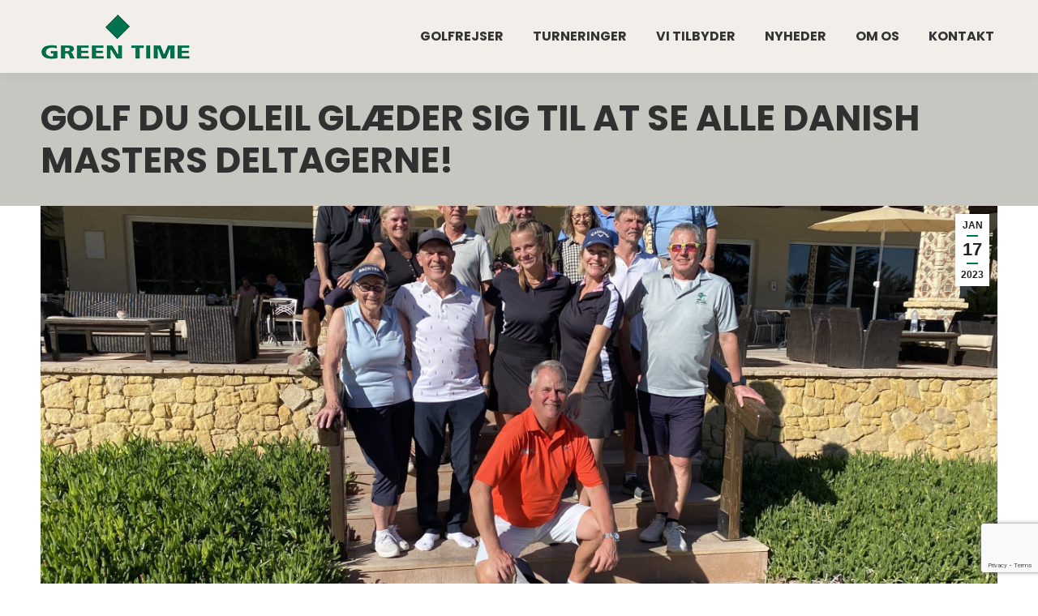

--- FILE ---
content_type: text/html; charset=UTF-8
request_url: http://www.green-time.com/golf-du-soleil-glaeder-sig-til-at-se-alle-danish-masters-deltagerne/
body_size: 18615
content:
<!DOCTYPE html>
<!--[if !(IE 6) | !(IE 7) | !(IE 8)  ]><!-->
<html lang="da-DK" class="no-js">
<!--<![endif]-->
<head>
	<meta charset="UTF-8" />
				<meta name="viewport" content="width=device-width, initial-scale=1, maximum-scale=1, user-scalable=0"/>
			<meta name="theme-color" content="#00724e"/>	<link rel="profile" href="https://gmpg.org/xfn/11" />
	<meta name='robots' content='index, follow, max-image-preview:large, max-snippet:-1, max-video-preview:-1' />

	<!-- This site is optimized with the Yoast SEO plugin v26.7 - https://yoast.com/wordpress/plugins/seo/ -->
	<title>Golf du Soleil glæder sig til at se alle Danish Masters deltagerne! | Green Time ApS</title>
	<meta name="description" content="Green Time arrangerer atter DA-Masters, der nu hedder Danish Masters, i Agadir, Marokko. Tilmelding i Golfbox." />
	<link rel="canonical" href="https://www.green-time.com/golf-du-soleil-glaeder-sig-til-at-se-alle-danish-masters-deltagerne/" />
	<meta property="og:locale" content="da_DK" />
	<meta property="og:type" content="article" />
	<meta property="og:title" content="Golf du Soleil glæder sig til at se alle Danish Masters deltagerne! | Green Time ApS" />
	<meta property="og:description" content="Green Time arrangerer atter DA-Masters, der nu hedder Danish Masters, i Agadir, Marokko. Tilmelding i Golfbox." />
	<meta property="og:url" content="https://www.green-time.com/golf-du-soleil-glaeder-sig-til-at-se-alle-danish-masters-deltagerne/" />
	<meta property="og:site_name" content="Green Time ApS" />
	<meta property="article:publisher" content="https://facebook/greentime" />
	<meta property="article:published_time" content="2023-01-17T17:34:41+00:00" />
	<meta property="article:modified_time" content="2023-01-17T17:35:57+00:00" />
	<meta property="og:image" content="https://www.green-time.com/wp-content/uploads/2023/01/IMG_7235-scaled.jpg" />
	<meta property="og:image:width" content="2560" />
	<meta property="og:image:height" content="1920" />
	<meta property="og:image:type" content="image/jpeg" />
	<meta name="author" content="Alex Elkjær" />
	<meta name="twitter:card" content="summary_large_image" />
	<meta name="twitter:label1" content="Skrevet af" />
	<meta name="twitter:data1" content="Alex Elkjær" />
	<meta name="twitter:label2" content="Estimeret læsetid" />
	<meta name="twitter:data2" content="4 minutter" />
	<script type="application/ld+json" class="yoast-schema-graph">{"@context":"https://schema.org","@graph":[{"@type":"Article","@id":"https://www.green-time.com/golf-du-soleil-glaeder-sig-til-at-se-alle-danish-masters-deltagerne/#article","isPartOf":{"@id":"https://www.green-time.com/golf-du-soleil-glaeder-sig-til-at-se-alle-danish-masters-deltagerne/"},"author":{"name":"Alex Elkjær","@id":"https://www.green-time.com/#/schema/person/207404d1aa4b3b435602c50dcc598d3e"},"headline":"Golf du Soleil glæder sig til at se alle Danish Masters deltagerne!","datePublished":"2023-01-17T17:34:41+00:00","dateModified":"2023-01-17T17:35:57+00:00","mainEntityOfPage":{"@id":"https://www.green-time.com/golf-du-soleil-glaeder-sig-til-at-se-alle-danish-masters-deltagerne/"},"wordCount":198,"publisher":{"@id":"https://www.green-time.com/#organization"},"image":{"@id":"https://www.green-time.com/golf-du-soleil-glaeder-sig-til-at-se-alle-danish-masters-deltagerne/#primaryimage"},"thumbnailUrl":"https://www.green-time.com/wp-content/uploads/2023/01/IMG_7235-scaled.jpg","articleSection":["Nyheder"],"inLanguage":"da-DK"},{"@type":"WebPage","@id":"https://www.green-time.com/golf-du-soleil-glaeder-sig-til-at-se-alle-danish-masters-deltagerne/","url":"https://www.green-time.com/golf-du-soleil-glaeder-sig-til-at-se-alle-danish-masters-deltagerne/","name":"Golf du Soleil glæder sig til at se alle Danish Masters deltagerne! | Green Time ApS","isPartOf":{"@id":"https://www.green-time.com/#website"},"primaryImageOfPage":{"@id":"https://www.green-time.com/golf-du-soleil-glaeder-sig-til-at-se-alle-danish-masters-deltagerne/#primaryimage"},"image":{"@id":"https://www.green-time.com/golf-du-soleil-glaeder-sig-til-at-se-alle-danish-masters-deltagerne/#primaryimage"},"thumbnailUrl":"https://www.green-time.com/wp-content/uploads/2023/01/IMG_7235-scaled.jpg","datePublished":"2023-01-17T17:34:41+00:00","dateModified":"2023-01-17T17:35:57+00:00","description":"Green Time arrangerer atter DA-Masters, der nu hedder Danish Masters, i Agadir, Marokko. Tilmelding i Golfbox.","breadcrumb":{"@id":"https://www.green-time.com/golf-du-soleil-glaeder-sig-til-at-se-alle-danish-masters-deltagerne/#breadcrumb"},"inLanguage":"da-DK","potentialAction":[{"@type":"ReadAction","target":["https://www.green-time.com/golf-du-soleil-glaeder-sig-til-at-se-alle-danish-masters-deltagerne/"]}]},{"@type":"ImageObject","inLanguage":"da-DK","@id":"https://www.green-time.com/golf-du-soleil-glaeder-sig-til-at-se-alle-danish-masters-deltagerne/#primaryimage","url":"https://www.green-time.com/wp-content/uploads/2023/01/IMG_7235-scaled.jpg","contentUrl":"https://www.green-time.com/wp-content/uploads/2023/01/IMG_7235-scaled.jpg","width":2560,"height":1920},{"@type":"BreadcrumbList","@id":"https://www.green-time.com/golf-du-soleil-glaeder-sig-til-at-se-alle-danish-masters-deltagerne/#breadcrumb","itemListElement":[{"@type":"ListItem","position":1,"name":"Hjem","item":"https://www.green-time.com/"},{"@type":"ListItem","position":2,"name":"Golf du Soleil glæder sig til at se alle Danish Masters deltagerne!"}]},{"@type":"WebSite","@id":"https://www.green-time.com/#website","url":"https://www.green-time.com/","name":"Green Time ApS","description":"Green Time er arrang&oslash;r af Co-days, breddeturneringer og professionelle turneringer. Green Time arrangerer ogs&aring; golfrejser under navnet Mulligan Golfrejser","publisher":{"@id":"https://www.green-time.com/#organization"},"potentialAction":[{"@type":"SearchAction","target":{"@type":"EntryPoint","urlTemplate":"https://www.green-time.com/?s={search_term_string}"},"query-input":{"@type":"PropertyValueSpecification","valueRequired":true,"valueName":"search_term_string"}}],"inLanguage":"da-DK"},{"@type":"Organization","@id":"https://www.green-time.com/#organization","name":"Green Time ApS","url":"https://www.green-time.com/","logo":{"@type":"ImageObject","inLanguage":"da-DK","@id":"https://www.green-time.com/#/schema/logo/image/","url":"https://www.green-time.com/wp-content/uploads/2019/03/GreenTime_logo.png","contentUrl":"https://www.green-time.com/wp-content/uploads/2019/03/GreenTime_logo.png","width":369,"height":119,"caption":"Green Time ApS"},"image":{"@id":"https://www.green-time.com/#/schema/logo/image/"},"sameAs":["https://facebook/greentime"]},{"@type":"Person","@id":"https://www.green-time.com/#/schema/person/207404d1aa4b3b435602c50dcc598d3e","name":"Alex Elkjær","image":{"@type":"ImageObject","inLanguage":"da-DK","@id":"https://www.green-time.com/#/schema/person/image/","url":"https://secure.gravatar.com/avatar/d9f7db18e48213ce2d900f92b163b34d734628ac3c742be53e12ccd5418cca0c?s=96&d=mm&r=g","contentUrl":"https://secure.gravatar.com/avatar/d9f7db18e48213ce2d900f92b163b34d734628ac3c742be53e12ccd5418cca0c?s=96&d=mm&r=g","caption":"Alex Elkjær"},"url":"https://www.green-time.com/author/uniquepixels5035/"}]}</script>
	<!-- / Yoast SEO plugin. -->


<link rel='dns-prefetch' href='//fonts.googleapis.com' />
<link rel="alternate" type="application/rss+xml" title="Green Time ApS &raquo; Feed" href="https://www.green-time.com/feed/" />
<link rel="alternate" type="application/rss+xml" title="Green Time ApS &raquo;-kommentar-feed" href="https://www.green-time.com/comments/feed/" />
<link rel="alternate" type="application/rss+xml" title="Green Time ApS &raquo; Golf du Soleil glæder sig til at se alle Danish Masters deltagerne!-kommentar-feed" href="https://www.green-time.com/golf-du-soleil-glaeder-sig-til-at-se-alle-danish-masters-deltagerne/feed/" />
<link rel="alternate" title="oEmbed (JSON)" type="application/json+oembed" href="https://www.green-time.com/wp-json/oembed/1.0/embed?url=https%3A%2F%2Fwww.green-time.com%2Fgolf-du-soleil-glaeder-sig-til-at-se-alle-danish-masters-deltagerne%2F" />
<link rel="alternate" title="oEmbed (XML)" type="text/xml+oembed" href="https://www.green-time.com/wp-json/oembed/1.0/embed?url=https%3A%2F%2Fwww.green-time.com%2Fgolf-du-soleil-glaeder-sig-til-at-se-alle-danish-masters-deltagerne%2F&#038;format=xml" />
<style id='wp-img-auto-sizes-contain-inline-css'>
img:is([sizes=auto i],[sizes^="auto," i]){contain-intrinsic-size:3000px 1500px}
/*# sourceURL=wp-img-auto-sizes-contain-inline-css */
</style>
<link rel='stylesheet' id='wpmf-bakery-style-css' href='http://www.green-time.com/wp-content/plugins/wp-media-folder/assets/css/vc_style.css?ver=6.1.9' media='all' />
<link rel='stylesheet' id='wpmf-bakery-display-gallery-style-css' href='http://www.green-time.com/wp-content/plugins/wp-media-folder/assets/css/display-gallery/style-display-gallery.css?ver=6.1.9' media='all' />
<style id='wp-emoji-styles-inline-css'>

	img.wp-smiley, img.emoji {
		display: inline !important;
		border: none !important;
		box-shadow: none !important;
		height: 1em !important;
		width: 1em !important;
		margin: 0 0.07em !important;
		vertical-align: -0.1em !important;
		background: none !important;
		padding: 0 !important;
	}
/*# sourceURL=wp-emoji-styles-inline-css */
</style>
<style id='classic-theme-styles-inline-css'>
/*! This file is auto-generated */
.wp-block-button__link{color:#fff;background-color:#32373c;border-radius:9999px;box-shadow:none;text-decoration:none;padding:calc(.667em + 2px) calc(1.333em + 2px);font-size:1.125em}.wp-block-file__button{background:#32373c;color:#fff;text-decoration:none}
/*# sourceURL=/wp-includes/css/classic-themes.min.css */
</style>
<link rel='stylesheet' id='wpmf-gallery-popup-style-css' href='http://www.green-time.com/wp-content/plugins/wp-media-folder/assets/css/display-gallery/magnific-popup.css?ver=0.9.9' media='all' />
<link rel='stylesheet' id='contact-form-7-css' href='http://www.green-time.com/wp-content/plugins/contact-form-7/includes/css/styles.css?ver=6.1.4' media='all' />
<link rel='stylesheet' id='the7-font-css' href='http://www.green-time.com/wp-content/themes/dt-the7/fonts/icomoon-the7-font/icomoon-the7-font.min.css?ver=14.0.2.1' media='all' />
<link rel='stylesheet' id='the7-awesome-fonts-css' href='http://www.green-time.com/wp-content/themes/dt-the7/fonts/FontAwesome/css/all.min.css?ver=14.0.2.1' media='all' />
<link rel='stylesheet' id='the7-awesome-fonts-back-css' href='http://www.green-time.com/wp-content/themes/dt-the7/fonts/FontAwesome/back-compat.min.css?ver=14.0.2.1' media='all' />
<link rel='stylesheet' id='the7-Defaults-css' href='http://www.green-time.com/wp-content/uploads/smile_fonts/Defaults/Defaults.css?ver=32afeba3744e417ac6def456dd2e66aa' media='all' />
<link rel='stylesheet' id='dt-web-fonts-css' href='https://fonts.googleapis.com/css?family=Roboto:400,500,600,700%7CPoppins:400,600,700' media='all' />
<link rel='stylesheet' id='dt-main-css' href='http://www.green-time.com/wp-content/themes/dt-the7/css/main.min.css?ver=14.0.2.1' media='all' />
<link rel='stylesheet' id='the7-custom-scrollbar-css' href='http://www.green-time.com/wp-content/themes/dt-the7/lib/custom-scrollbar/custom-scrollbar.min.css?ver=14.0.2.1' media='all' />
<link rel='stylesheet' id='the7-wpbakery-css' href='http://www.green-time.com/wp-content/themes/dt-the7/css/wpbakery.min.css?ver=14.0.2.1' media='all' />
<link rel='stylesheet' id='the7-core-css' href='http://www.green-time.com/wp-content/plugins/dt-the7-core/assets/css/post-type.min.css?ver=2.7.12' media='all' />
<link rel='stylesheet' id='the7-css-vars-css' href='http://www.green-time.com/wp-content/uploads/the7-css/css-vars.css?ver=b75c3bcfee6a' media='all' />
<link rel='stylesheet' id='dt-custom-css' href='http://www.green-time.com/wp-content/uploads/the7-css/custom.css?ver=b75c3bcfee6a' media='all' />
<link rel='stylesheet' id='dt-media-css' href='http://www.green-time.com/wp-content/uploads/the7-css/media.css?ver=b75c3bcfee6a' media='all' />
<link rel='stylesheet' id='the7-mega-menu-css' href='http://www.green-time.com/wp-content/uploads/the7-css/mega-menu.css?ver=b75c3bcfee6a' media='all' />
<link rel='stylesheet' id='the7-elements-albums-portfolio-css' href='http://www.green-time.com/wp-content/uploads/the7-css/the7-elements-albums-portfolio.css?ver=b75c3bcfee6a' media='all' />
<link rel='stylesheet' id='the7-elements-css' href='http://www.green-time.com/wp-content/uploads/the7-css/post-type-dynamic.css?ver=b75c3bcfee6a' media='all' />
<link rel='stylesheet' id='style-css' href='http://www.green-time.com/wp-content/themes/dt-the7-child/style.css?ver=14.0.2.1' media='all' />
<script src="http://www.green-time.com/wp-includes/js/jquery/jquery.min.js?ver=3.7.1" id="jquery-core-js"></script>
<script src="http://www.green-time.com/wp-includes/js/jquery/jquery-migrate.min.js?ver=3.4.1" id="jquery-migrate-js"></script>
<script id="dt-above-fold-js-extra">
var dtLocal = {"themeUrl":"http://www.green-time.com/wp-content/themes/dt-the7","passText":"To view this protected post, enter the password below:","moreButtonText":{"loading":"Loading...","loadMore":"Load more"},"postID":"4049","ajaxurl":"https://www.green-time.com/wp-admin/admin-ajax.php","REST":{"baseUrl":"https://www.green-time.com/wp-json/the7/v1","endpoints":{"sendMail":"/send-mail"}},"contactMessages":{"required":"One or more fields have an error. Please check and try again.","terms":"Please accept the privacy policy.","fillTheCaptchaError":"Please, fill the captcha."},"captchaSiteKey":"","ajaxNonce":"539fae1305","pageData":"","themeSettings":{"smoothScroll":"off","lazyLoading":false,"desktopHeader":{"height":90},"ToggleCaptionEnabled":"disabled","ToggleCaption":"Navigation","floatingHeader":{"showAfter":94,"showMenu":true,"height":90,"logo":{"showLogo":true,"html":"\u003Cimg class=\" preload-me\" src=\"https://www.green-time.com/wp-content/uploads/2023/11/GreenTime_logo-normal.png\" srcset=\"https://www.green-time.com/wp-content/uploads/2023/11/GreenTime_logo-normal.png 185w, https://www.green-time.com/wp-content/uploads/2023/11/GreenTime_logo-retina.png 369w\" width=\"185\" height=\"55\"   sizes=\"185px\" alt=\"Green Time ApS\" /\u003E","url":"https://www.green-time.com/"}},"topLine":{"floatingTopLine":{"logo":{"showLogo":false,"html":""}}},"mobileHeader":{"firstSwitchPoint":992,"secondSwitchPoint":778,"firstSwitchPointHeight":80,"secondSwitchPointHeight":80,"mobileToggleCaptionEnabled":"disabled","mobileToggleCaption":"Menu"},"stickyMobileHeaderFirstSwitch":{"logo":{"html":"\u003Cimg class=\" preload-me\" src=\"https://www.green-time.com/wp-content/uploads/2023/11/GreenTime_logo-normal.png\" srcset=\"https://www.green-time.com/wp-content/uploads/2023/11/GreenTime_logo-normal.png 185w, https://www.green-time.com/wp-content/uploads/2023/11/GreenTime_logo-retina.png 369w\" width=\"185\" height=\"55\"   sizes=\"185px\" alt=\"Green Time ApS\" /\u003E"}},"stickyMobileHeaderSecondSwitch":{"logo":{"html":"\u003Cimg class=\" preload-me\" src=\"https://www.green-time.com/wp-content/uploads/2023/11/GreenTime_logo-normal.png\" srcset=\"https://www.green-time.com/wp-content/uploads/2023/11/GreenTime_logo-normal.png 185w, https://www.green-time.com/wp-content/uploads/2023/11/GreenTime_logo-retina.png 369w\" width=\"185\" height=\"55\"   sizes=\"185px\" alt=\"Green Time ApS\" /\u003E"}},"sidebar":{"switchPoint":992},"boxedWidth":"1280px"},"VCMobileScreenWidth":"768"};
var dtShare = {"shareButtonText":{"facebook":"Share on Facebook","twitter":"Share on X","pinterest":"Pin it","linkedin":"Share on Linkedin","whatsapp":"Share on Whatsapp"},"overlayOpacity":"85"};
//# sourceURL=dt-above-fold-js-extra
</script>
<script src="http://www.green-time.com/wp-content/themes/dt-the7/js/above-the-fold.min.js?ver=14.0.2.1" id="dt-above-fold-js"></script>
<script></script><link rel="https://api.w.org/" href="https://www.green-time.com/wp-json/" /><link rel="alternate" title="JSON" type="application/json" href="https://www.green-time.com/wp-json/wp/v2/posts/4049" /><link rel="EditURI" type="application/rsd+xml" title="RSD" href="https://www.green-time.com/xmlrpc.php?rsd" />

<link rel='shortlink' href='https://www.green-time.com/?p=4049' />
<link rel="pingback" href="http://www.green-time.com/xmlrpc.php">
<meta name="generator" content="Powered by WPBakery Page Builder - drag and drop page builder for WordPress."/>
<meta name="generator" content="Powered by Slider Revolution 6.7.38 - responsive, Mobile-Friendly Slider Plugin for WordPress with comfortable drag and drop interface." />
<link rel="icon" href="http://www.green-time.com/wp-content/uploads/2023/11/favicon-16x16-1.png" type="image/png" sizes="16x16"/><link rel="icon" href="http://www.green-time.com/wp-content/uploads/2023/11/favicon-32x32-1.png" type="image/png" sizes="32x32"/><link rel="apple-touch-icon" href="http://www.green-time.com/wp-content/uploads/2023/11/apple-icon-60x60-1.png"><link rel="apple-touch-icon" sizes="76x76" href="http://www.green-time.com/wp-content/uploads/2023/11/apple-icon-76x76-1.png"><link rel="apple-touch-icon" sizes="120x120" href="http://www.green-time.com/wp-content/uploads/2023/11/apple-icon-120x120-1.png"><link rel="apple-touch-icon" sizes="152x152" href="http://www.green-time.com/wp-content/uploads/2023/11/apple-icon-152x152-1.png"><script>function setREVStartSize(e){
			//window.requestAnimationFrame(function() {
				window.RSIW = window.RSIW===undefined ? window.innerWidth : window.RSIW;
				window.RSIH = window.RSIH===undefined ? window.innerHeight : window.RSIH;
				try {
					var pw = document.getElementById(e.c).parentNode.offsetWidth,
						newh;
					pw = pw===0 || isNaN(pw) || (e.l=="fullwidth" || e.layout=="fullwidth") ? window.RSIW : pw;
					e.tabw = e.tabw===undefined ? 0 : parseInt(e.tabw);
					e.thumbw = e.thumbw===undefined ? 0 : parseInt(e.thumbw);
					e.tabh = e.tabh===undefined ? 0 : parseInt(e.tabh);
					e.thumbh = e.thumbh===undefined ? 0 : parseInt(e.thumbh);
					e.tabhide = e.tabhide===undefined ? 0 : parseInt(e.tabhide);
					e.thumbhide = e.thumbhide===undefined ? 0 : parseInt(e.thumbhide);
					e.mh = e.mh===undefined || e.mh=="" || e.mh==="auto" ? 0 : parseInt(e.mh,0);
					if(e.layout==="fullscreen" || e.l==="fullscreen")
						newh = Math.max(e.mh,window.RSIH);
					else{
						e.gw = Array.isArray(e.gw) ? e.gw : [e.gw];
						for (var i in e.rl) if (e.gw[i]===undefined || e.gw[i]===0) e.gw[i] = e.gw[i-1];
						e.gh = e.el===undefined || e.el==="" || (Array.isArray(e.el) && e.el.length==0)? e.gh : e.el;
						e.gh = Array.isArray(e.gh) ? e.gh : [e.gh];
						for (var i in e.rl) if (e.gh[i]===undefined || e.gh[i]===0) e.gh[i] = e.gh[i-1];
											
						var nl = new Array(e.rl.length),
							ix = 0,
							sl;
						e.tabw = e.tabhide>=pw ? 0 : e.tabw;
						e.thumbw = e.thumbhide>=pw ? 0 : e.thumbw;
						e.tabh = e.tabhide>=pw ? 0 : e.tabh;
						e.thumbh = e.thumbhide>=pw ? 0 : e.thumbh;
						for (var i in e.rl) nl[i] = e.rl[i]<window.RSIW ? 0 : e.rl[i];
						sl = nl[0];
						for (var i in nl) if (sl>nl[i] && nl[i]>0) { sl = nl[i]; ix=i;}
						var m = pw>(e.gw[ix]+e.tabw+e.thumbw) ? 1 : (pw-(e.tabw+e.thumbw)) / (e.gw[ix]);
						newh =  (e.gh[ix] * m) + (e.tabh + e.thumbh);
					}
					var el = document.getElementById(e.c);
					if (el!==null && el) el.style.height = newh+"px";
					el = document.getElementById(e.c+"_wrapper");
					if (el!==null && el) {
						el.style.height = newh+"px";
						el.style.display = "block";
					}
				} catch(e){
					console.log("Failure at Presize of Slider:" + e)
				}
			//});
		  };</script>
<noscript><style> .wpb_animate_when_almost_visible { opacity: 1; }</style></noscript><style id='the7-custom-inline-css' type='text/css'>
.sub-nav .menu-item i.fa,
.sub-nav .menu-item i.fas,
.sub-nav .menu-item i.far,
.sub-nav .menu-item i.fab {
	text-align: center;
	width: 1.25em;
}

a:link {
  text-decoration: none;
	text-transform: uppercase;
}
</style>
<style id='wp-block-gallery-inline-css'>
.blocks-gallery-grid:not(.has-nested-images),.wp-block-gallery:not(.has-nested-images){display:flex;flex-wrap:wrap;list-style-type:none;margin:0;padding:0}.blocks-gallery-grid:not(.has-nested-images) .blocks-gallery-image,.blocks-gallery-grid:not(.has-nested-images) .blocks-gallery-item,.wp-block-gallery:not(.has-nested-images) .blocks-gallery-image,.wp-block-gallery:not(.has-nested-images) .blocks-gallery-item{display:flex;flex-direction:column;flex-grow:1;justify-content:center;margin:0 1em 1em 0;position:relative;width:calc(50% - 1em)}.blocks-gallery-grid:not(.has-nested-images) .blocks-gallery-image:nth-of-type(2n),.blocks-gallery-grid:not(.has-nested-images) .blocks-gallery-item:nth-of-type(2n),.wp-block-gallery:not(.has-nested-images) .blocks-gallery-image:nth-of-type(2n),.wp-block-gallery:not(.has-nested-images) .blocks-gallery-item:nth-of-type(2n){margin-right:0}.blocks-gallery-grid:not(.has-nested-images) .blocks-gallery-image figure,.blocks-gallery-grid:not(.has-nested-images) .blocks-gallery-item figure,.wp-block-gallery:not(.has-nested-images) .blocks-gallery-image figure,.wp-block-gallery:not(.has-nested-images) .blocks-gallery-item figure{align-items:flex-end;display:flex;height:100%;justify-content:flex-start;margin:0}.blocks-gallery-grid:not(.has-nested-images) .blocks-gallery-image img,.blocks-gallery-grid:not(.has-nested-images) .blocks-gallery-item img,.wp-block-gallery:not(.has-nested-images) .blocks-gallery-image img,.wp-block-gallery:not(.has-nested-images) .blocks-gallery-item img{display:block;height:auto;max-width:100%;width:auto}.blocks-gallery-grid:not(.has-nested-images) .blocks-gallery-image figcaption,.blocks-gallery-grid:not(.has-nested-images) .blocks-gallery-item figcaption,.wp-block-gallery:not(.has-nested-images) .blocks-gallery-image figcaption,.wp-block-gallery:not(.has-nested-images) .blocks-gallery-item figcaption{background:linear-gradient(0deg,#000000b3,#0000004d 70%,#0000);bottom:0;box-sizing:border-box;color:#fff;font-size:.8em;margin:0;max-height:100%;overflow:auto;padding:3em .77em .7em;position:absolute;text-align:center;width:100%;z-index:2}.blocks-gallery-grid:not(.has-nested-images) .blocks-gallery-image figcaption img,.blocks-gallery-grid:not(.has-nested-images) .blocks-gallery-item figcaption img,.wp-block-gallery:not(.has-nested-images) .blocks-gallery-image figcaption img,.wp-block-gallery:not(.has-nested-images) .blocks-gallery-item figcaption img{display:inline}.blocks-gallery-grid:not(.has-nested-images) figcaption,.wp-block-gallery:not(.has-nested-images) figcaption{flex-grow:1}.blocks-gallery-grid:not(.has-nested-images).is-cropped .blocks-gallery-image a,.blocks-gallery-grid:not(.has-nested-images).is-cropped .blocks-gallery-image img,.blocks-gallery-grid:not(.has-nested-images).is-cropped .blocks-gallery-item a,.blocks-gallery-grid:not(.has-nested-images).is-cropped .blocks-gallery-item img,.wp-block-gallery:not(.has-nested-images).is-cropped .blocks-gallery-image a,.wp-block-gallery:not(.has-nested-images).is-cropped .blocks-gallery-image img,.wp-block-gallery:not(.has-nested-images).is-cropped .blocks-gallery-item a,.wp-block-gallery:not(.has-nested-images).is-cropped .blocks-gallery-item img{flex:1;height:100%;object-fit:cover;width:100%}.blocks-gallery-grid:not(.has-nested-images).columns-1 .blocks-gallery-image,.blocks-gallery-grid:not(.has-nested-images).columns-1 .blocks-gallery-item,.wp-block-gallery:not(.has-nested-images).columns-1 .blocks-gallery-image,.wp-block-gallery:not(.has-nested-images).columns-1 .blocks-gallery-item{margin-right:0;width:100%}@media (min-width:600px){.blocks-gallery-grid:not(.has-nested-images).columns-3 .blocks-gallery-image,.blocks-gallery-grid:not(.has-nested-images).columns-3 .blocks-gallery-item,.wp-block-gallery:not(.has-nested-images).columns-3 .blocks-gallery-image,.wp-block-gallery:not(.has-nested-images).columns-3 .blocks-gallery-item{margin-right:1em;width:calc(33.33333% - .66667em)}.blocks-gallery-grid:not(.has-nested-images).columns-4 .blocks-gallery-image,.blocks-gallery-grid:not(.has-nested-images).columns-4 .blocks-gallery-item,.wp-block-gallery:not(.has-nested-images).columns-4 .blocks-gallery-image,.wp-block-gallery:not(.has-nested-images).columns-4 .blocks-gallery-item{margin-right:1em;width:calc(25% - .75em)}.blocks-gallery-grid:not(.has-nested-images).columns-5 .blocks-gallery-image,.blocks-gallery-grid:not(.has-nested-images).columns-5 .blocks-gallery-item,.wp-block-gallery:not(.has-nested-images).columns-5 .blocks-gallery-image,.wp-block-gallery:not(.has-nested-images).columns-5 .blocks-gallery-item{margin-right:1em;width:calc(20% - .8em)}.blocks-gallery-grid:not(.has-nested-images).columns-6 .blocks-gallery-image,.blocks-gallery-grid:not(.has-nested-images).columns-6 .blocks-gallery-item,.wp-block-gallery:not(.has-nested-images).columns-6 .blocks-gallery-image,.wp-block-gallery:not(.has-nested-images).columns-6 .blocks-gallery-item{margin-right:1em;width:calc(16.66667% - .83333em)}.blocks-gallery-grid:not(.has-nested-images).columns-7 .blocks-gallery-image,.blocks-gallery-grid:not(.has-nested-images).columns-7 .blocks-gallery-item,.wp-block-gallery:not(.has-nested-images).columns-7 .blocks-gallery-image,.wp-block-gallery:not(.has-nested-images).columns-7 .blocks-gallery-item{margin-right:1em;width:calc(14.28571% - .85714em)}.blocks-gallery-grid:not(.has-nested-images).columns-8 .blocks-gallery-image,.blocks-gallery-grid:not(.has-nested-images).columns-8 .blocks-gallery-item,.wp-block-gallery:not(.has-nested-images).columns-8 .blocks-gallery-image,.wp-block-gallery:not(.has-nested-images).columns-8 .blocks-gallery-item{margin-right:1em;width:calc(12.5% - .875em)}.blocks-gallery-grid:not(.has-nested-images).columns-1 .blocks-gallery-image:nth-of-type(1n),.blocks-gallery-grid:not(.has-nested-images).columns-1 .blocks-gallery-item:nth-of-type(1n),.blocks-gallery-grid:not(.has-nested-images).columns-2 .blocks-gallery-image:nth-of-type(2n),.blocks-gallery-grid:not(.has-nested-images).columns-2 .blocks-gallery-item:nth-of-type(2n),.blocks-gallery-grid:not(.has-nested-images).columns-3 .blocks-gallery-image:nth-of-type(3n),.blocks-gallery-grid:not(.has-nested-images).columns-3 .blocks-gallery-item:nth-of-type(3n),.blocks-gallery-grid:not(.has-nested-images).columns-4 .blocks-gallery-image:nth-of-type(4n),.blocks-gallery-grid:not(.has-nested-images).columns-4 .blocks-gallery-item:nth-of-type(4n),.blocks-gallery-grid:not(.has-nested-images).columns-5 .blocks-gallery-image:nth-of-type(5n),.blocks-gallery-grid:not(.has-nested-images).columns-5 .blocks-gallery-item:nth-of-type(5n),.blocks-gallery-grid:not(.has-nested-images).columns-6 .blocks-gallery-image:nth-of-type(6n),.blocks-gallery-grid:not(.has-nested-images).columns-6 .blocks-gallery-item:nth-of-type(6n),.blocks-gallery-grid:not(.has-nested-images).columns-7 .blocks-gallery-image:nth-of-type(7n),.blocks-gallery-grid:not(.has-nested-images).columns-7 .blocks-gallery-item:nth-of-type(7n),.blocks-gallery-grid:not(.has-nested-images).columns-8 .blocks-gallery-image:nth-of-type(8n),.blocks-gallery-grid:not(.has-nested-images).columns-8 .blocks-gallery-item:nth-of-type(8n),.wp-block-gallery:not(.has-nested-images).columns-1 .blocks-gallery-image:nth-of-type(1n),.wp-block-gallery:not(.has-nested-images).columns-1 .blocks-gallery-item:nth-of-type(1n),.wp-block-gallery:not(.has-nested-images).columns-2 .blocks-gallery-image:nth-of-type(2n),.wp-block-gallery:not(.has-nested-images).columns-2 .blocks-gallery-item:nth-of-type(2n),.wp-block-gallery:not(.has-nested-images).columns-3 .blocks-gallery-image:nth-of-type(3n),.wp-block-gallery:not(.has-nested-images).columns-3 .blocks-gallery-item:nth-of-type(3n),.wp-block-gallery:not(.has-nested-images).columns-4 .blocks-gallery-image:nth-of-type(4n),.wp-block-gallery:not(.has-nested-images).columns-4 .blocks-gallery-item:nth-of-type(4n),.wp-block-gallery:not(.has-nested-images).columns-5 .blocks-gallery-image:nth-of-type(5n),.wp-block-gallery:not(.has-nested-images).columns-5 .blocks-gallery-item:nth-of-type(5n),.wp-block-gallery:not(.has-nested-images).columns-6 .blocks-gallery-image:nth-of-type(6n),.wp-block-gallery:not(.has-nested-images).columns-6 .blocks-gallery-item:nth-of-type(6n),.wp-block-gallery:not(.has-nested-images).columns-7 .blocks-gallery-image:nth-of-type(7n),.wp-block-gallery:not(.has-nested-images).columns-7 .blocks-gallery-item:nth-of-type(7n),.wp-block-gallery:not(.has-nested-images).columns-8 .blocks-gallery-image:nth-of-type(8n),.wp-block-gallery:not(.has-nested-images).columns-8 .blocks-gallery-item:nth-of-type(8n){margin-right:0}}.blocks-gallery-grid:not(.has-nested-images) .blocks-gallery-image:last-child,.blocks-gallery-grid:not(.has-nested-images) .blocks-gallery-item:last-child,.wp-block-gallery:not(.has-nested-images) .blocks-gallery-image:last-child,.wp-block-gallery:not(.has-nested-images) .blocks-gallery-item:last-child{margin-right:0}.blocks-gallery-grid:not(.has-nested-images).alignleft,.blocks-gallery-grid:not(.has-nested-images).alignright,.wp-block-gallery:not(.has-nested-images).alignleft,.wp-block-gallery:not(.has-nested-images).alignright{max-width:420px;width:100%}.blocks-gallery-grid:not(.has-nested-images).aligncenter .blocks-gallery-item figure,.wp-block-gallery:not(.has-nested-images).aligncenter .blocks-gallery-item figure{justify-content:center}.wp-block-gallery:not(.is-cropped) .blocks-gallery-item{align-self:flex-start}figure.wp-block-gallery.has-nested-images{align-items:normal}.wp-block-gallery.has-nested-images figure.wp-block-image:not(#individual-image){margin:0;width:calc(50% - var(--wp--style--unstable-gallery-gap, 16px)/2)}.wp-block-gallery.has-nested-images figure.wp-block-image{box-sizing:border-box;display:flex;flex-direction:column;flex-grow:1;justify-content:center;max-width:100%;position:relative}.wp-block-gallery.has-nested-images figure.wp-block-image>a,.wp-block-gallery.has-nested-images figure.wp-block-image>div{flex-direction:column;flex-grow:1;margin:0}.wp-block-gallery.has-nested-images figure.wp-block-image img{display:block;height:auto;max-width:100%!important;width:auto}.wp-block-gallery.has-nested-images figure.wp-block-image figcaption,.wp-block-gallery.has-nested-images figure.wp-block-image:has(figcaption):before{bottom:0;left:0;max-height:100%;position:absolute;right:0}.wp-block-gallery.has-nested-images figure.wp-block-image:has(figcaption):before{backdrop-filter:blur(3px);content:"";height:100%;-webkit-mask-image:linear-gradient(0deg,#000 20%,#0000);mask-image:linear-gradient(0deg,#000 20%,#0000);max-height:40%;pointer-events:none}.wp-block-gallery.has-nested-images figure.wp-block-image figcaption{box-sizing:border-box;color:#fff;font-size:13px;margin:0;overflow:auto;padding:1em;text-align:center;text-shadow:0 0 1.5px #000}.wp-block-gallery.has-nested-images figure.wp-block-image figcaption::-webkit-scrollbar{height:12px;width:12px}.wp-block-gallery.has-nested-images figure.wp-block-image figcaption::-webkit-scrollbar-track{background-color:initial}.wp-block-gallery.has-nested-images figure.wp-block-image figcaption::-webkit-scrollbar-thumb{background-clip:padding-box;background-color:initial;border:3px solid #0000;border-radius:8px}.wp-block-gallery.has-nested-images figure.wp-block-image figcaption:focus-within::-webkit-scrollbar-thumb,.wp-block-gallery.has-nested-images figure.wp-block-image figcaption:focus::-webkit-scrollbar-thumb,.wp-block-gallery.has-nested-images figure.wp-block-image figcaption:hover::-webkit-scrollbar-thumb{background-color:#fffc}.wp-block-gallery.has-nested-images figure.wp-block-image figcaption{scrollbar-color:#0000 #0000;scrollbar-gutter:stable both-edges;scrollbar-width:thin}.wp-block-gallery.has-nested-images figure.wp-block-image figcaption:focus,.wp-block-gallery.has-nested-images figure.wp-block-image figcaption:focus-within,.wp-block-gallery.has-nested-images figure.wp-block-image figcaption:hover{scrollbar-color:#fffc #0000}.wp-block-gallery.has-nested-images figure.wp-block-image figcaption{will-change:transform}@media (hover:none){.wp-block-gallery.has-nested-images figure.wp-block-image figcaption{scrollbar-color:#fffc #0000}}.wp-block-gallery.has-nested-images figure.wp-block-image figcaption{background:linear-gradient(0deg,#0006,#0000)}.wp-block-gallery.has-nested-images figure.wp-block-image figcaption img{display:inline}.wp-block-gallery.has-nested-images figure.wp-block-image figcaption a{color:inherit}.wp-block-gallery.has-nested-images figure.wp-block-image.has-custom-border img{box-sizing:border-box}.wp-block-gallery.has-nested-images figure.wp-block-image.has-custom-border>a,.wp-block-gallery.has-nested-images figure.wp-block-image.has-custom-border>div,.wp-block-gallery.has-nested-images figure.wp-block-image.is-style-rounded>a,.wp-block-gallery.has-nested-images figure.wp-block-image.is-style-rounded>div{flex:1 1 auto}.wp-block-gallery.has-nested-images figure.wp-block-image.has-custom-border figcaption,.wp-block-gallery.has-nested-images figure.wp-block-image.is-style-rounded figcaption{background:none;color:inherit;flex:initial;margin:0;padding:10px 10px 9px;position:relative;text-shadow:none}.wp-block-gallery.has-nested-images figure.wp-block-image.has-custom-border:before,.wp-block-gallery.has-nested-images figure.wp-block-image.is-style-rounded:before{content:none}.wp-block-gallery.has-nested-images figcaption{flex-basis:100%;flex-grow:1;text-align:center}.wp-block-gallery.has-nested-images:not(.is-cropped) figure.wp-block-image:not(#individual-image){margin-bottom:auto;margin-top:0}.wp-block-gallery.has-nested-images.is-cropped figure.wp-block-image:not(#individual-image){align-self:inherit}.wp-block-gallery.has-nested-images.is-cropped figure.wp-block-image:not(#individual-image)>a,.wp-block-gallery.has-nested-images.is-cropped figure.wp-block-image:not(#individual-image)>div:not(.components-drop-zone){display:flex}.wp-block-gallery.has-nested-images.is-cropped figure.wp-block-image:not(#individual-image) a,.wp-block-gallery.has-nested-images.is-cropped figure.wp-block-image:not(#individual-image) img{flex:1 0 0%;height:100%;object-fit:cover;width:100%}.wp-block-gallery.has-nested-images.columns-1 figure.wp-block-image:not(#individual-image){width:100%}@media (min-width:600px){.wp-block-gallery.has-nested-images.columns-3 figure.wp-block-image:not(#individual-image){width:calc(33.33333% - var(--wp--style--unstable-gallery-gap, 16px)*.66667)}.wp-block-gallery.has-nested-images.columns-4 figure.wp-block-image:not(#individual-image){width:calc(25% - var(--wp--style--unstable-gallery-gap, 16px)*.75)}.wp-block-gallery.has-nested-images.columns-5 figure.wp-block-image:not(#individual-image){width:calc(20% - var(--wp--style--unstable-gallery-gap, 16px)*.8)}.wp-block-gallery.has-nested-images.columns-6 figure.wp-block-image:not(#individual-image){width:calc(16.66667% - var(--wp--style--unstable-gallery-gap, 16px)*.83333)}.wp-block-gallery.has-nested-images.columns-7 figure.wp-block-image:not(#individual-image){width:calc(14.28571% - var(--wp--style--unstable-gallery-gap, 16px)*.85714)}.wp-block-gallery.has-nested-images.columns-8 figure.wp-block-image:not(#individual-image){width:calc(12.5% - var(--wp--style--unstable-gallery-gap, 16px)*.875)}.wp-block-gallery.has-nested-images.columns-default figure.wp-block-image:not(#individual-image){width:calc(33.33% - var(--wp--style--unstable-gallery-gap, 16px)*.66667)}.wp-block-gallery.has-nested-images.columns-default figure.wp-block-image:not(#individual-image):first-child:nth-last-child(2),.wp-block-gallery.has-nested-images.columns-default figure.wp-block-image:not(#individual-image):first-child:nth-last-child(2)~figure.wp-block-image:not(#individual-image){width:calc(50% - var(--wp--style--unstable-gallery-gap, 16px)*.5)}.wp-block-gallery.has-nested-images.columns-default figure.wp-block-image:not(#individual-image):first-child:last-child{width:100%}}.wp-block-gallery.has-nested-images.alignleft,.wp-block-gallery.has-nested-images.alignright{max-width:420px;width:100%}.wp-block-gallery.has-nested-images.aligncenter{justify-content:center}
/*# sourceURL=http://www.green-time.com/wp-includes/blocks/gallery/style.min.css */
</style>
<style id='wp-block-gallery-theme-inline-css'>
.blocks-gallery-caption{color:#555;font-size:13px;text-align:center}.is-dark-theme .blocks-gallery-caption{color:#ffffffa6}
/*# sourceURL=http://www.green-time.com/wp-includes/blocks/gallery/theme.min.css */
</style>
<style id='wp-block-paragraph-inline-css'>
.is-small-text{font-size:.875em}.is-regular-text{font-size:1em}.is-large-text{font-size:2.25em}.is-larger-text{font-size:3em}.has-drop-cap:not(:focus):first-letter{float:left;font-size:8.4em;font-style:normal;font-weight:100;line-height:.68;margin:.05em .1em 0 0;text-transform:uppercase}body.rtl .has-drop-cap:not(:focus):first-letter{float:none;margin-left:.1em}p.has-drop-cap.has-background{overflow:hidden}:root :where(p.has-background){padding:1.25em 2.375em}:where(p.has-text-color:not(.has-link-color)) a{color:inherit}p.has-text-align-left[style*="writing-mode:vertical-lr"],p.has-text-align-right[style*="writing-mode:vertical-rl"]{rotate:180deg}
/*# sourceURL=http://www.green-time.com/wp-includes/blocks/paragraph/style.min.css */
</style>
<style id='global-styles-inline-css'>
:root{--wp--preset--aspect-ratio--square: 1;--wp--preset--aspect-ratio--4-3: 4/3;--wp--preset--aspect-ratio--3-4: 3/4;--wp--preset--aspect-ratio--3-2: 3/2;--wp--preset--aspect-ratio--2-3: 2/3;--wp--preset--aspect-ratio--16-9: 16/9;--wp--preset--aspect-ratio--9-16: 9/16;--wp--preset--color--black: #000000;--wp--preset--color--cyan-bluish-gray: #abb8c3;--wp--preset--color--white: #FFF;--wp--preset--color--pale-pink: #f78da7;--wp--preset--color--vivid-red: #cf2e2e;--wp--preset--color--luminous-vivid-orange: #ff6900;--wp--preset--color--luminous-vivid-amber: #fcb900;--wp--preset--color--light-green-cyan: #7bdcb5;--wp--preset--color--vivid-green-cyan: #00d084;--wp--preset--color--pale-cyan-blue: #8ed1fc;--wp--preset--color--vivid-cyan-blue: #0693e3;--wp--preset--color--vivid-purple: #9b51e0;--wp--preset--color--accent: #00724e;--wp--preset--color--dark-gray: #111;--wp--preset--color--light-gray: #767676;--wp--preset--gradient--vivid-cyan-blue-to-vivid-purple: linear-gradient(135deg,rgb(6,147,227) 0%,rgb(155,81,224) 100%);--wp--preset--gradient--light-green-cyan-to-vivid-green-cyan: linear-gradient(135deg,rgb(122,220,180) 0%,rgb(0,208,130) 100%);--wp--preset--gradient--luminous-vivid-amber-to-luminous-vivid-orange: linear-gradient(135deg,rgb(252,185,0) 0%,rgb(255,105,0) 100%);--wp--preset--gradient--luminous-vivid-orange-to-vivid-red: linear-gradient(135deg,rgb(255,105,0) 0%,rgb(207,46,46) 100%);--wp--preset--gradient--very-light-gray-to-cyan-bluish-gray: linear-gradient(135deg,rgb(238,238,238) 0%,rgb(169,184,195) 100%);--wp--preset--gradient--cool-to-warm-spectrum: linear-gradient(135deg,rgb(74,234,220) 0%,rgb(151,120,209) 20%,rgb(207,42,186) 40%,rgb(238,44,130) 60%,rgb(251,105,98) 80%,rgb(254,248,76) 100%);--wp--preset--gradient--blush-light-purple: linear-gradient(135deg,rgb(255,206,236) 0%,rgb(152,150,240) 100%);--wp--preset--gradient--blush-bordeaux: linear-gradient(135deg,rgb(254,205,165) 0%,rgb(254,45,45) 50%,rgb(107,0,62) 100%);--wp--preset--gradient--luminous-dusk: linear-gradient(135deg,rgb(255,203,112) 0%,rgb(199,81,192) 50%,rgb(65,88,208) 100%);--wp--preset--gradient--pale-ocean: linear-gradient(135deg,rgb(255,245,203) 0%,rgb(182,227,212) 50%,rgb(51,167,181) 100%);--wp--preset--gradient--electric-grass: linear-gradient(135deg,rgb(202,248,128) 0%,rgb(113,206,126) 100%);--wp--preset--gradient--midnight: linear-gradient(135deg,rgb(2,3,129) 0%,rgb(40,116,252) 100%);--wp--preset--font-size--small: 13px;--wp--preset--font-size--medium: 20px;--wp--preset--font-size--large: 36px;--wp--preset--font-size--x-large: 42px;--wp--preset--spacing--20: 0.44rem;--wp--preset--spacing--30: 0.67rem;--wp--preset--spacing--40: 1rem;--wp--preset--spacing--50: 1.5rem;--wp--preset--spacing--60: 2.25rem;--wp--preset--spacing--70: 3.38rem;--wp--preset--spacing--80: 5.06rem;--wp--preset--shadow--natural: 6px 6px 9px rgba(0, 0, 0, 0.2);--wp--preset--shadow--deep: 12px 12px 50px rgba(0, 0, 0, 0.4);--wp--preset--shadow--sharp: 6px 6px 0px rgba(0, 0, 0, 0.2);--wp--preset--shadow--outlined: 6px 6px 0px -3px rgb(255, 255, 255), 6px 6px rgb(0, 0, 0);--wp--preset--shadow--crisp: 6px 6px 0px rgb(0, 0, 0);}:where(.is-layout-flex){gap: 0.5em;}:where(.is-layout-grid){gap: 0.5em;}body .is-layout-flex{display: flex;}.is-layout-flex{flex-wrap: wrap;align-items: center;}.is-layout-flex > :is(*, div){margin: 0;}body .is-layout-grid{display: grid;}.is-layout-grid > :is(*, div){margin: 0;}:where(.wp-block-columns.is-layout-flex){gap: 2em;}:where(.wp-block-columns.is-layout-grid){gap: 2em;}:where(.wp-block-post-template.is-layout-flex){gap: 1.25em;}:where(.wp-block-post-template.is-layout-grid){gap: 1.25em;}.has-black-color{color: var(--wp--preset--color--black) !important;}.has-cyan-bluish-gray-color{color: var(--wp--preset--color--cyan-bluish-gray) !important;}.has-white-color{color: var(--wp--preset--color--white) !important;}.has-pale-pink-color{color: var(--wp--preset--color--pale-pink) !important;}.has-vivid-red-color{color: var(--wp--preset--color--vivid-red) !important;}.has-luminous-vivid-orange-color{color: var(--wp--preset--color--luminous-vivid-orange) !important;}.has-luminous-vivid-amber-color{color: var(--wp--preset--color--luminous-vivid-amber) !important;}.has-light-green-cyan-color{color: var(--wp--preset--color--light-green-cyan) !important;}.has-vivid-green-cyan-color{color: var(--wp--preset--color--vivid-green-cyan) !important;}.has-pale-cyan-blue-color{color: var(--wp--preset--color--pale-cyan-blue) !important;}.has-vivid-cyan-blue-color{color: var(--wp--preset--color--vivid-cyan-blue) !important;}.has-vivid-purple-color{color: var(--wp--preset--color--vivid-purple) !important;}.has-black-background-color{background-color: var(--wp--preset--color--black) !important;}.has-cyan-bluish-gray-background-color{background-color: var(--wp--preset--color--cyan-bluish-gray) !important;}.has-white-background-color{background-color: var(--wp--preset--color--white) !important;}.has-pale-pink-background-color{background-color: var(--wp--preset--color--pale-pink) !important;}.has-vivid-red-background-color{background-color: var(--wp--preset--color--vivid-red) !important;}.has-luminous-vivid-orange-background-color{background-color: var(--wp--preset--color--luminous-vivid-orange) !important;}.has-luminous-vivid-amber-background-color{background-color: var(--wp--preset--color--luminous-vivid-amber) !important;}.has-light-green-cyan-background-color{background-color: var(--wp--preset--color--light-green-cyan) !important;}.has-vivid-green-cyan-background-color{background-color: var(--wp--preset--color--vivid-green-cyan) !important;}.has-pale-cyan-blue-background-color{background-color: var(--wp--preset--color--pale-cyan-blue) !important;}.has-vivid-cyan-blue-background-color{background-color: var(--wp--preset--color--vivid-cyan-blue) !important;}.has-vivid-purple-background-color{background-color: var(--wp--preset--color--vivid-purple) !important;}.has-black-border-color{border-color: var(--wp--preset--color--black) !important;}.has-cyan-bluish-gray-border-color{border-color: var(--wp--preset--color--cyan-bluish-gray) !important;}.has-white-border-color{border-color: var(--wp--preset--color--white) !important;}.has-pale-pink-border-color{border-color: var(--wp--preset--color--pale-pink) !important;}.has-vivid-red-border-color{border-color: var(--wp--preset--color--vivid-red) !important;}.has-luminous-vivid-orange-border-color{border-color: var(--wp--preset--color--luminous-vivid-orange) !important;}.has-luminous-vivid-amber-border-color{border-color: var(--wp--preset--color--luminous-vivid-amber) !important;}.has-light-green-cyan-border-color{border-color: var(--wp--preset--color--light-green-cyan) !important;}.has-vivid-green-cyan-border-color{border-color: var(--wp--preset--color--vivid-green-cyan) !important;}.has-pale-cyan-blue-border-color{border-color: var(--wp--preset--color--pale-cyan-blue) !important;}.has-vivid-cyan-blue-border-color{border-color: var(--wp--preset--color--vivid-cyan-blue) !important;}.has-vivid-purple-border-color{border-color: var(--wp--preset--color--vivid-purple) !important;}.has-vivid-cyan-blue-to-vivid-purple-gradient-background{background: var(--wp--preset--gradient--vivid-cyan-blue-to-vivid-purple) !important;}.has-light-green-cyan-to-vivid-green-cyan-gradient-background{background: var(--wp--preset--gradient--light-green-cyan-to-vivid-green-cyan) !important;}.has-luminous-vivid-amber-to-luminous-vivid-orange-gradient-background{background: var(--wp--preset--gradient--luminous-vivid-amber-to-luminous-vivid-orange) !important;}.has-luminous-vivid-orange-to-vivid-red-gradient-background{background: var(--wp--preset--gradient--luminous-vivid-orange-to-vivid-red) !important;}.has-very-light-gray-to-cyan-bluish-gray-gradient-background{background: var(--wp--preset--gradient--very-light-gray-to-cyan-bluish-gray) !important;}.has-cool-to-warm-spectrum-gradient-background{background: var(--wp--preset--gradient--cool-to-warm-spectrum) !important;}.has-blush-light-purple-gradient-background{background: var(--wp--preset--gradient--blush-light-purple) !important;}.has-blush-bordeaux-gradient-background{background: var(--wp--preset--gradient--blush-bordeaux) !important;}.has-luminous-dusk-gradient-background{background: var(--wp--preset--gradient--luminous-dusk) !important;}.has-pale-ocean-gradient-background{background: var(--wp--preset--gradient--pale-ocean) !important;}.has-electric-grass-gradient-background{background: var(--wp--preset--gradient--electric-grass) !important;}.has-midnight-gradient-background{background: var(--wp--preset--gradient--midnight) !important;}.has-small-font-size{font-size: var(--wp--preset--font-size--small) !important;}.has-medium-font-size{font-size: var(--wp--preset--font-size--medium) !important;}.has-large-font-size{font-size: var(--wp--preset--font-size--large) !important;}.has-x-large-font-size{font-size: var(--wp--preset--font-size--x-large) !important;}
/*# sourceURL=global-styles-inline-css */
</style>
<style id='core-block-supports-inline-css'>
.wp-block-gallery.wp-block-gallery-1{--wp--style--unstable-gallery-gap:var( --wp--style--gallery-gap-default, var( --gallery-block--gutter-size, var( --wp--style--block-gap, 0.5em ) ) );gap:var( --wp--style--gallery-gap-default, var( --gallery-block--gutter-size, var( --wp--style--block-gap, 0.5em ) ) );}
/*# sourceURL=core-block-supports-inline-css */
</style>
<link rel='stylesheet' id='rs-plugin-settings-css' href='//www.green-time.com/wp-content/plugins/revslider/sr6/assets/css/rs6.css?ver=6.7.38' media='all' />
<style id='rs-plugin-settings-inline-css'>
#rs-demo-id {}
/*# sourceURL=rs-plugin-settings-inline-css */
</style>
</head>
<body id="the7-body" class="wp-singular post-template-default single single-post postid-4049 single-format-standard wp-custom-logo wp-embed-responsive wp-theme-dt-the7 wp-child-theme-dt-the7-child the7-core-ver-2.7.12 no-comments dt-responsive-on right-mobile-menu-close-icon ouside-menu-close-icon mobile-close-left-caption  mobile-hamburger-close-bg-hover-enable fade-medium-mobile-menu-close-icon fade-medium-menu-close-icon srcset-enabled btn-flat custom-btn-color custom-btn-hover-color phantom-sticky phantom-shadow-decoration phantom-main-logo-on sticky-mobile-header top-header first-switch-logo-left first-switch-menu-right second-switch-logo-left second-switch-menu-right right-mobile-menu layzr-loading-on popup-message-style the7-ver-14.0.2.1 dt-fa-compatibility wpb-js-composer js-comp-ver-8.7.2 vc_responsive">
<!-- The7 14.0.2.1 -->

<div id="page" >
	<a class="skip-link screen-reader-text" href="#content">Skip to content</a>

<div class="masthead inline-header right full-height shadow-decoration shadow-mobile-header-decoration small-mobile-menu-icon dt-parent-menu-clickable show-sub-menu-on-hover show-device-logo show-mobile-logo" >

	<div class="top-bar full-width-line top-bar-empty top-bar-line-hide">
	<div class="top-bar-bg" ></div>
	<div class="mini-widgets left-widgets"></div><div class="mini-widgets right-widgets"></div></div>

	<header class="header-bar" role="banner">

		<div class="branding">
	<div id="site-title" class="assistive-text">Green Time ApS</div>
	<div id="site-description" class="assistive-text">Green Time er arrang&oslash;r af Co-days, breddeturneringer og professionelle turneringer. Green Time arrangerer ogs&aring; golfrejser under navnet Mulligan Golfrejser</div>
	<a class="same-logo" href="https://www.green-time.com/"><img class=" preload-me" src="https://www.green-time.com/wp-content/uploads/2023/11/GreenTime_logo-normal.png" srcset="https://www.green-time.com/wp-content/uploads/2023/11/GreenTime_logo-normal.png 185w, https://www.green-time.com/wp-content/uploads/2023/11/GreenTime_logo-retina.png 369w" width="185" height="55"   sizes="185px" alt="Green Time ApS" /><img class="mobile-logo preload-me" src="https://www.green-time.com/wp-content/uploads/2023/11/GreenTime_logo-normal.png" srcset="https://www.green-time.com/wp-content/uploads/2023/11/GreenTime_logo-normal.png 185w, https://www.green-time.com/wp-content/uploads/2023/11/GreenTime_logo-retina.png 369w" width="185" height="55"   sizes="185px" alt="Green Time ApS" /></a></div>

		<ul id="primary-menu" class="main-nav underline-decoration l-to-r-line outside-item-remove-margin"><li class="menu-item menu-item-type-post_type menu-item-object-page menu-item-415 first depth-0"><a href='https://www.green-time.com/golfrejser/' data-level='1'><span class="menu-item-text"><span class="menu-text">Golfrejser</span></span></a></li> <li class="menu-item menu-item-type-custom menu-item-object-custom menu-item-has-children menu-item-300 has-children depth-0"><a href='#' data-level='1' aria-haspopup='true' aria-expanded='false'><span class="menu-item-text"><span class="menu-text">Turneringer</span></span></a><ul class="sub-nav hover-style-bg level-arrows-on" role="group"><li class="menu-item menu-item-type-post_type menu-item-object-page menu-item-1032 first depth-1"><a href='https://www.green-time.com/damasters/' data-level='2'><span class="menu-item-text"><span class="menu-text">Morocco Masters (tidl. DA-Masters)</span></span></a></li> <li class="menu-item menu-item-type-post_type menu-item-object-page menu-item-1031 depth-1"><a href='https://www.green-time.com/world-amateur-golfers/' data-level='2'><span class="menu-item-text"><span class="menu-text">World Amateur Golfers Championship</span></span></a></li> <li class="menu-item menu-item-type-post_type menu-item-object-page menu-item-8642 depth-1"><a href='https://www.green-time.com/world-amateur-golfers-invitational/' data-level='2'><span class="menu-item-text"><span class="menu-text">RACE TO JEJU ISLAND – World Amateur Golfers Invitational</span></span></a></li> <li class="menu-item menu-item-type-post_type menu-item-object-page menu-item-1030 depth-1"><a href='https://www.green-time.com/bff/' data-level='2'><span class="menu-item-text"><span class="menu-text">Best Friends Foursome</span></span></a></li> <li class="menu-item menu-item-type-post_type menu-item-object-page menu-item-1029 depth-1"><a href='https://www.green-time.com/dmf/' data-level='2'><span class="menu-item-text"><span class="menu-text">Murcia Matchplay – hulspil for to-mandshold</span></span></a></li> <li class="menu-item menu-item-type-custom menu-item-object-custom menu-item-1243 depth-1"><a href='https://www.golfbox.dk/livescoring/tour/?language=1030#/customer/316/schedule' target='_blank' data-level='2'><span class="menu-item-text"><span class="menu-text">Se alle turneringer</span></span></a></li> </ul></li> <li class="menu-item menu-item-type-custom menu-item-object-custom menu-item-has-children menu-item-297 has-children depth-0"><a href='#' data-level='1' aria-haspopup='true' aria-expanded='false'><span class="menu-item-text"><span class="menu-text">Vi tilbyder</span></span></a><ul class="sub-nav hover-style-bg level-arrows-on" role="group"><li class="menu-item menu-item-type-post_type menu-item-object-page menu-item-685 first depth-1"><a href='https://www.green-time.com/golfturneringer/' data-level='2'><span class="menu-item-text"><span class="menu-text">Golfturneringer</span></span></a></li> <li class="menu-item menu-item-type-post_type menu-item-object-page menu-item-691 depth-1"><a href='https://www.green-time.com/spil-the-scandinavian-golf-club-og-andre-topbaner/' data-level='2'><span class="menu-item-text"><span class="menu-text">Spil The Scandinavian og andre topbaner</span></span></a></li> <li class="menu-item menu-item-type-post_type menu-item-object-page menu-item-696 depth-1"><a href='https://www.green-time.com/book-en-professionel-caddie/' data-level='2'><span class="menu-item-text"><span class="menu-text">Book en professionel caddie</span></span></a></li> <li class="menu-item menu-item-type-post_type menu-item-object-page menu-item-704 depth-1"><a href='https://www.green-time.com/golfbanedesign/' data-level='2'><span class="menu-item-text"><span class="menu-text">Golfbanedesign</span></span></a></li> <li class="menu-item menu-item-type-post_type menu-item-object-page menu-item-715 depth-1"><a href='https://www.green-time.com/logobolde-og-golf-reklameartikler/' data-level='2'><span class="menu-item-text"><span class="menu-text">Logobolde og golf reklameartikler</span></span></a></li> <li class="menu-item menu-item-type-post_type menu-item-object-page menu-item-722 depth-1"><a href='https://www.green-time.com/pro-golf-management/' data-level='2'><span class="menu-item-text"><span class="menu-text">Pro Golf / Management</span></span></a></li> <li class="menu-item menu-item-type-post_type menu-item-object-page menu-item-728 depth-1"><a href='https://www.green-time.com/firmagolf-company-day/' data-level='2'><span class="menu-item-text"><span class="menu-text">Firmagolf / Company Day</span></span></a></li> </ul></li> <li class="menu-item menu-item-type-post_type menu-item-object-page menu-item-6276 depth-0"><a href='https://www.green-time.com/nyheder/' data-level='1'><span class="menu-item-text"><span class="menu-text">Nyheder</span></span></a></li> <li class="menu-item menu-item-type-post_type menu-item-object-page menu-item-has-children menu-item-359 has-children depth-0"><a href='https://www.green-time.com/om-os/' data-level='1' aria-haspopup='true' aria-expanded='false'><span class="menu-item-text"><span class="menu-text">Om os</span></span></a><ul class="sub-nav hover-style-bg level-arrows-on" role="group"><li class="menu-item menu-item-type-post_type menu-item-object-page menu-item-783 first depth-1"><a href='https://www.green-time.com/om-os/' data-level='2'><span class="menu-item-text"><span class="menu-text">Om Green Time</span></span></a></li> <li class="menu-item menu-item-type-post_type menu-item-object-page menu-item-1359 depth-1"><a href='https://www.green-time.com/nyhedsbrev/' data-level='2'><span class="menu-item-text"><span class="menu-text">Nyhedsbrev</span></span></a></li> <li class="menu-item menu-item-type-post_type menu-item-object-page menu-item-782 depth-1"><a href='https://www.green-time.com/kundepolitik/' data-level='2'><span class="menu-item-text"><span class="menu-text">Kundepolitik</span></span></a></li> </ul></li> <li class="menu-item menu-item-type-post_type menu-item-object-page menu-item-371 last depth-0"><a href='https://www.green-time.com/kontakt/' data-level='1'><span class="menu-item-text"><span class="menu-text">Kontakt</span></span></a></li> </ul>
		
	</header>

</div>
<div role="navigation" aria-label="Main Menu" class="dt-mobile-header mobile-menu-show-divider">
	<div class="dt-close-mobile-menu-icon" aria-label="Close" role="button" tabindex="0"><span class="mobile-menu-close-caption">LUK MENU</span><div class="close-line-wrap"><span class="close-line"></span><span class="close-line"></span><span class="close-line"></span></div></div>	<ul id="mobile-menu" class="mobile-main-nav">
		<li class="menu-item menu-item-type-post_type menu-item-object-page menu-item-415 first depth-0"><a href='https://www.green-time.com/golfrejser/' data-level='1'><span class="menu-item-text"><span class="menu-text">Golfrejser</span></span></a></li> <li class="menu-item menu-item-type-custom menu-item-object-custom menu-item-has-children menu-item-300 has-children depth-0"><a href='#' data-level='1' aria-haspopup='true' aria-expanded='false'><span class="menu-item-text"><span class="menu-text">Turneringer</span></span></a><ul class="sub-nav hover-style-bg level-arrows-on" role="group"><li class="menu-item menu-item-type-post_type menu-item-object-page menu-item-1032 first depth-1"><a href='https://www.green-time.com/damasters/' data-level='2'><span class="menu-item-text"><span class="menu-text">Morocco Masters (tidl. DA-Masters)</span></span></a></li> <li class="menu-item menu-item-type-post_type menu-item-object-page menu-item-1031 depth-1"><a href='https://www.green-time.com/world-amateur-golfers/' data-level='2'><span class="menu-item-text"><span class="menu-text">World Amateur Golfers Championship</span></span></a></li> <li class="menu-item menu-item-type-post_type menu-item-object-page menu-item-8642 depth-1"><a href='https://www.green-time.com/world-amateur-golfers-invitational/' data-level='2'><span class="menu-item-text"><span class="menu-text">RACE TO JEJU ISLAND – World Amateur Golfers Invitational</span></span></a></li> <li class="menu-item menu-item-type-post_type menu-item-object-page menu-item-1030 depth-1"><a href='https://www.green-time.com/bff/' data-level='2'><span class="menu-item-text"><span class="menu-text">Best Friends Foursome</span></span></a></li> <li class="menu-item menu-item-type-post_type menu-item-object-page menu-item-1029 depth-1"><a href='https://www.green-time.com/dmf/' data-level='2'><span class="menu-item-text"><span class="menu-text">Murcia Matchplay – hulspil for to-mandshold</span></span></a></li> <li class="menu-item menu-item-type-custom menu-item-object-custom menu-item-1243 depth-1"><a href='https://www.golfbox.dk/livescoring/tour/?language=1030#/customer/316/schedule' target='_blank' data-level='2'><span class="menu-item-text"><span class="menu-text">Se alle turneringer</span></span></a></li> </ul></li> <li class="menu-item menu-item-type-custom menu-item-object-custom menu-item-has-children menu-item-297 has-children depth-0"><a href='#' data-level='1' aria-haspopup='true' aria-expanded='false'><span class="menu-item-text"><span class="menu-text">Vi tilbyder</span></span></a><ul class="sub-nav hover-style-bg level-arrows-on" role="group"><li class="menu-item menu-item-type-post_type menu-item-object-page menu-item-685 first depth-1"><a href='https://www.green-time.com/golfturneringer/' data-level='2'><span class="menu-item-text"><span class="menu-text">Golfturneringer</span></span></a></li> <li class="menu-item menu-item-type-post_type menu-item-object-page menu-item-691 depth-1"><a href='https://www.green-time.com/spil-the-scandinavian-golf-club-og-andre-topbaner/' data-level='2'><span class="menu-item-text"><span class="menu-text">Spil The Scandinavian og andre topbaner</span></span></a></li> <li class="menu-item menu-item-type-post_type menu-item-object-page menu-item-696 depth-1"><a href='https://www.green-time.com/book-en-professionel-caddie/' data-level='2'><span class="menu-item-text"><span class="menu-text">Book en professionel caddie</span></span></a></li> <li class="menu-item menu-item-type-post_type menu-item-object-page menu-item-704 depth-1"><a href='https://www.green-time.com/golfbanedesign/' data-level='2'><span class="menu-item-text"><span class="menu-text">Golfbanedesign</span></span></a></li> <li class="menu-item menu-item-type-post_type menu-item-object-page menu-item-715 depth-1"><a href='https://www.green-time.com/logobolde-og-golf-reklameartikler/' data-level='2'><span class="menu-item-text"><span class="menu-text">Logobolde og golf reklameartikler</span></span></a></li> <li class="menu-item menu-item-type-post_type menu-item-object-page menu-item-722 depth-1"><a href='https://www.green-time.com/pro-golf-management/' data-level='2'><span class="menu-item-text"><span class="menu-text">Pro Golf / Management</span></span></a></li> <li class="menu-item menu-item-type-post_type menu-item-object-page menu-item-728 depth-1"><a href='https://www.green-time.com/firmagolf-company-day/' data-level='2'><span class="menu-item-text"><span class="menu-text">Firmagolf / Company Day</span></span></a></li> </ul></li> <li class="menu-item menu-item-type-post_type menu-item-object-page menu-item-6276 depth-0"><a href='https://www.green-time.com/nyheder/' data-level='1'><span class="menu-item-text"><span class="menu-text">Nyheder</span></span></a></li> <li class="menu-item menu-item-type-post_type menu-item-object-page menu-item-has-children menu-item-359 has-children depth-0"><a href='https://www.green-time.com/om-os/' data-level='1' aria-haspopup='true' aria-expanded='false'><span class="menu-item-text"><span class="menu-text">Om os</span></span></a><ul class="sub-nav hover-style-bg level-arrows-on" role="group"><li class="menu-item menu-item-type-post_type menu-item-object-page menu-item-783 first depth-1"><a href='https://www.green-time.com/om-os/' data-level='2'><span class="menu-item-text"><span class="menu-text">Om Green Time</span></span></a></li> <li class="menu-item menu-item-type-post_type menu-item-object-page menu-item-1359 depth-1"><a href='https://www.green-time.com/nyhedsbrev/' data-level='2'><span class="menu-item-text"><span class="menu-text">Nyhedsbrev</span></span></a></li> <li class="menu-item menu-item-type-post_type menu-item-object-page menu-item-782 depth-1"><a href='https://www.green-time.com/kundepolitik/' data-level='2'><span class="menu-item-text"><span class="menu-text">Kundepolitik</span></span></a></li> </ul></li> <li class="menu-item menu-item-type-post_type menu-item-object-page menu-item-371 last depth-0"><a href='https://www.green-time.com/kontakt/' data-level='1'><span class="menu-item-text"><span class="menu-text">Kontakt</span></span></a></li> 	</ul>
	<div class='mobile-mini-widgets-in-menu'></div>
</div>


		<div class="page-title title-left solid-bg breadcrumbs-off page-title-responsive-enabled">
			<div class="wf-wrap">

				<div class="page-title-head hgroup"><h1 class="entry-title">Golf du Soleil glæder sig til at se alle Danish Masters deltagerne!</h1></div>			</div>
		</div>

		

<div id="main" class="sidebar-none sidebar-divider-vertical">

	
	<div class="main-gradient"></div>
	<div class="wf-wrap">
	<div class="wf-container-main">

	

			<div id="content" class="content" role="main">

				
<article id="post-4049" class="single-postlike vertical-fancy-style post-4049 post type-post status-publish format-standard has-post-thumbnail category-nyheder category-8 description-off">

	<div class="post-thumbnail"><div class="fancy-date"><a title="18:34" href="https://www.green-time.com/2023/01/17/"><span class="entry-month">jan</span><span class="entry-date updated">17</span><span class="entry-year">2023</span></a></div><img class="preload-me lazy-load aspect" src="data:image/svg+xml,%3Csvg%20xmlns%3D&#39;http%3A%2F%2Fwww.w3.org%2F2000%2Fsvg&#39;%20viewBox%3D&#39;0%200%202560%201280&#39;%2F%3E" data-src="https://www.green-time.com/wp-content/uploads/2023/01/IMG_7235-scaled-2560x1280.jpg" data-srcset="https://www.green-time.com/wp-content/uploads/2023/01/IMG_7235-scaled-2560x1280.jpg 2560w" loading="eager" style="--ratio: 2560 / 1280" sizes="(max-width: 2560px) 100vw, 2560px" width="2560" height="1280"  title="IMG_7235" alt="" /></div><div class="entry-content">
<p>Det er 4 år siden, vi sidst var i Agadir – og det har deltagerne savnet! Og Agadir (eller Golf du Soleil) har savnet os!</p>



<p>Vi er netop vendt hjem fra en uge i Agadir i Marokko, hvor vi besøgte Golf du Soleil, og mødte alle vores venner – lige fra skopudseren til golfmanageren og alle caddierne glæder de sig alle til at se os igen. Det er en af grundene til, at vi altid vender tilbage – vi føler os bare fantastisk velkomne!</p>



<p>Vi har også valgt samme hotel, som sidst vi var i Agadir til DA-Masters, Ibero Star Founty Beach, der ligger lige ud til Atlanterhavet. Hotellets ”All Inclusive” er populært blandt vores gæster; området omkring den store pool-bar med snacks dagen lang, det store bar-område, der er hævet over poolområdet og den meget store buffet-restaurant, hvor der er noget for enhver smag!</p>



<p>Der er stadig enkelte pladser tilbage ud af København på gruppebilletten, og derefter er det til dagspris…</p>



<p>Læs mere om Danish Masters d. 7.-14. marts i Agadir, Marokko på <a href="http://www.da-masters.dk">www.da-masters.dk</a></p>



<figure class="wp-block-gallery columns-3 is-cropped wp-block-gallery-1 is-layout-flex wp-block-gallery-is-layout-flex"><ul class="blocks-gallery-grid"><li class="blocks-gallery-item"><figure><img fetchpriority="high" decoding="async" width="1024" height="683" src="https://www.green-time.com/wp-content/uploads/2023/01/Golf-du-Soleil-club-house-1024x683.jpg" alt="" data-id="4051" data-link="https://www.green-time.com/?attachment_id=4051" class="wp-image-4051" srcset="https://www.green-time.com/wp-content/uploads/2023/01/Golf-du-Soleil-club-house-1024x683.jpg 1024w, https://www.green-time.com/wp-content/uploads/2023/01/Golf-du-Soleil-club-house-300x200.jpg 300w, https://www.green-time.com/wp-content/uploads/2023/01/Golf-du-Soleil-club-house-768x512.jpg 768w, https://www.green-time.com/wp-content/uploads/2023/01/Golf-du-Soleil-club-house.jpg 1272w" sizes="(max-width: 1024px) 100vw, 1024px" /></figure></li><li class="blocks-gallery-item"><figure><img decoding="async" width="1024" height="512" src="https://www.green-time.com/wp-content/uploads/2023/01/golf-lac2-1024x512.jpg" alt="" data-id="4052" data-link="https://www.green-time.com/?attachment_id=4052" class="wp-image-4052" srcset="https://www.green-time.com/wp-content/uploads/2023/01/golf-lac2-1024x512.jpg 1024w, https://www.green-time.com/wp-content/uploads/2023/01/golf-lac2-300x150.jpg 300w, https://www.green-time.com/wp-content/uploads/2023/01/golf-lac2-768x384.jpg 768w, https://www.green-time.com/wp-content/uploads/2023/01/golf-lac2-1536x768.jpg 1536w, https://www.green-time.com/wp-content/uploads/2023/01/golf-lac2-1320x660.jpg 1320w, https://www.green-time.com/wp-content/uploads/2023/01/golf-lac2.jpg 2000w" sizes="(max-width: 1024px) 100vw, 1024px" /></figure></li><li class="blocks-gallery-item"><figure><img decoding="async" width="1024" height="683" src="https://www.green-time.com/wp-content/uploads/2023/01/le_soleil_7h0004-1024x683.jpg" alt="" data-id="4053" data-link="https://www.green-time.com/?attachment_id=4053" class="wp-image-4053" srcset="https://www.green-time.com/wp-content/uploads/2023/01/le_soleil_7h0004-1024x683.jpg 1024w, https://www.green-time.com/wp-content/uploads/2023/01/le_soleil_7h0004-300x200.jpg 300w, https://www.green-time.com/wp-content/uploads/2023/01/le_soleil_7h0004-768x512.jpg 768w, https://www.green-time.com/wp-content/uploads/2023/01/le_soleil_7h0004-1536x1024.jpg 1536w, https://www.green-time.com/wp-content/uploads/2023/01/le_soleil_7h0004-2048x1365.jpg 2048w, https://www.green-time.com/wp-content/uploads/2023/01/le_soleil_7h0004-1320x880.jpg 1320w" sizes="(max-width: 1024px) 100vw, 1024px" /></figure></li><li class="blocks-gallery-item"><figure><img loading="lazy" decoding="async" width="1024" height="683" src="https://www.green-time.com/wp-content/uploads/2023/01/le_soleil_7h0012-1024x683.jpg" alt="" data-id="4054" data-link="https://www.green-time.com/?attachment_id=4054" class="wp-image-4054" srcset="https://www.green-time.com/wp-content/uploads/2023/01/le_soleil_7h0012-1024x683.jpg 1024w, https://www.green-time.com/wp-content/uploads/2023/01/le_soleil_7h0012-300x200.jpg 300w, https://www.green-time.com/wp-content/uploads/2023/01/le_soleil_7h0012-768x512.jpg 768w, https://www.green-time.com/wp-content/uploads/2023/01/le_soleil_7h0012-1536x1024.jpg 1536w, https://www.green-time.com/wp-content/uploads/2023/01/le_soleil_7h0012-2048x1365.jpg 2048w, https://www.green-time.com/wp-content/uploads/2023/01/le_soleil_7h0012-1320x880.jpg 1320w" sizes="auto, (max-width: 1024px) 100vw, 1024px" /></figure></li><li class="blocks-gallery-item"><figure><img loading="lazy" decoding="async" width="1024" height="683" src="https://www.green-time.com/wp-content/uploads/2023/01/le_soleil_7h0052-1024x683.jpg" alt="" data-id="4055" data-link="https://www.green-time.com/?attachment_id=4055" class="wp-image-4055" srcset="https://www.green-time.com/wp-content/uploads/2023/01/le_soleil_7h0052-1024x683.jpg 1024w, https://www.green-time.com/wp-content/uploads/2023/01/le_soleil_7h0052-300x200.jpg 300w, https://www.green-time.com/wp-content/uploads/2023/01/le_soleil_7h0052-768x512.jpg 768w, https://www.green-time.com/wp-content/uploads/2023/01/le_soleil_7h0052-1536x1024.jpg 1536w, https://www.green-time.com/wp-content/uploads/2023/01/le_soleil_7h0052-2048x1365.jpg 2048w, https://www.green-time.com/wp-content/uploads/2023/01/le_soleil_7h0052-1320x880.jpg 1320w" sizes="auto, (max-width: 1024px) 100vw, 1024px" /></figure></li><li class="blocks-gallery-item"><figure><img loading="lazy" decoding="async" width="1024" height="683" src="https://www.green-time.com/wp-content/uploads/2023/01/le_soleil_7h0120-1024x683.jpg" alt="" data-id="4056" data-link="https://www.green-time.com/?attachment_id=4056" class="wp-image-4056" srcset="https://www.green-time.com/wp-content/uploads/2023/01/le_soleil_7h0120-1024x683.jpg 1024w, https://www.green-time.com/wp-content/uploads/2023/01/le_soleil_7h0120-300x200.jpg 300w, https://www.green-time.com/wp-content/uploads/2023/01/le_soleil_7h0120-768x512.jpg 768w, https://www.green-time.com/wp-content/uploads/2023/01/le_soleil_7h0120-1536x1024.jpg 1536w, https://www.green-time.com/wp-content/uploads/2023/01/le_soleil_7h0120-2048x1365.jpg 2048w, https://www.green-time.com/wp-content/uploads/2023/01/le_soleil_7h0120-1320x880.jpg 1320w" sizes="auto, (max-width: 1024px) 100vw, 1024px" /></figure></li><li class="blocks-gallery-item"><figure><img loading="lazy" decoding="async" width="1024" height="681" src="https://www.green-time.com/wp-content/uploads/2023/01/Trolle-paa-18-til-net-1024x681.jpg" alt="" data-id="4057" data-link="https://www.green-time.com/?attachment_id=4057" class="wp-image-4057" srcset="https://www.green-time.com/wp-content/uploads/2023/01/Trolle-paa-18-til-net-1024x681.jpg 1024w, https://www.green-time.com/wp-content/uploads/2023/01/Trolle-paa-18-til-net-300x199.jpg 300w, https://www.green-time.com/wp-content/uploads/2023/01/Trolle-paa-18-til-net-768x511.jpg 768w, https://www.green-time.com/wp-content/uploads/2023/01/Trolle-paa-18-til-net-1320x878.jpg 1320w, https://www.green-time.com/wp-content/uploads/2023/01/Trolle-paa-18-til-net.jpg 1504w" sizes="auto, (max-width: 1024px) 100vw, 1024px" /></figure></li><li class="blocks-gallery-item"><figure><img loading="lazy" decoding="async" width="598" height="400" src="https://www.green-time.com/wp-content/uploads/2023/01/Foyeren.jpg" alt="" data-id="4058" data-full-url="https://www.green-time.com/wp-content/uploads/2023/01/Foyeren.jpg" data-link="https://www.green-time.com/?attachment_id=4058" class="wp-image-4058" srcset="https://www.green-time.com/wp-content/uploads/2023/01/Foyeren.jpg 598w, https://www.green-time.com/wp-content/uploads/2023/01/Foyeren-300x201.jpg 300w" sizes="auto, (max-width: 598px) 100vw, 598px" /></figure></li><li class="blocks-gallery-item"><figure><img loading="lazy" decoding="async" width="597" height="402" src="https://www.green-time.com/wp-content/uploads/2023/01/hotellet-set-fra-oven.jpg" alt="" data-id="4059" data-full-url="https://www.green-time.com/wp-content/uploads/2023/01/hotellet-set-fra-oven.jpg" data-link="https://www.green-time.com/?attachment_id=4059" class="wp-image-4059" srcset="https://www.green-time.com/wp-content/uploads/2023/01/hotellet-set-fra-oven.jpg 597w, https://www.green-time.com/wp-content/uploads/2023/01/hotellet-set-fra-oven-300x202.jpg 300w" sizes="auto, (max-width: 597px) 100vw, 597px" /></figure></li><li class="blocks-gallery-item"><figure><img loading="lazy" decoding="async" width="599" height="402" src="https://www.green-time.com/wp-content/uploads/2023/01/kig-mod-hotel-og-pool.jpg" alt="" data-id="4060" data-full-url="https://www.green-time.com/wp-content/uploads/2023/01/kig-mod-hotel-og-pool.jpg" data-link="https://www.green-time.com/?attachment_id=4060" class="wp-image-4060" srcset="https://www.green-time.com/wp-content/uploads/2023/01/kig-mod-hotel-og-pool.jpg 599w, https://www.green-time.com/wp-content/uploads/2023/01/kig-mod-hotel-og-pool-300x201.jpg 300w" sizes="auto, (max-width: 599px) 100vw, 599px" /></figure></li><li class="blocks-gallery-item"><figure><img loading="lazy" decoding="async" width="599" height="400" src="https://www.green-time.com/wp-content/uploads/2023/01/kig-mod-vaerelserne.jpg" alt="" data-id="4061" data-full-url="https://www.green-time.com/wp-content/uploads/2023/01/kig-mod-vaerelserne.jpg" data-link="https://www.green-time.com/?attachment_id=4061" class="wp-image-4061" srcset="https://www.green-time.com/wp-content/uploads/2023/01/kig-mod-vaerelserne.jpg 599w, https://www.green-time.com/wp-content/uploads/2023/01/kig-mod-vaerelserne-300x200.jpg 300w" sizes="auto, (max-width: 599px) 100vw, 599px" /></figure></li><li class="blocks-gallery-item"><figure><img loading="lazy" decoding="async" width="597" height="400" src="https://www.green-time.com/wp-content/uploads/2023/01/Kig-over-poolomraade-mod-havet.jpg" alt="" data-id="4062" data-full-url="https://www.green-time.com/wp-content/uploads/2023/01/Kig-over-poolomraade-mod-havet.jpg" data-link="https://www.green-time.com/?attachment_id=4062" class="wp-image-4062" srcset="https://www.green-time.com/wp-content/uploads/2023/01/Kig-over-poolomraade-mod-havet.jpg 597w, https://www.green-time.com/wp-content/uploads/2023/01/Kig-over-poolomraade-mod-havet-300x201.jpg 300w" sizes="auto, (max-width: 597px) 100vw, 597px" /></figure></li><li class="blocks-gallery-item"><figure><img loading="lazy" decoding="async" width="603" height="401" src="https://www.green-time.com/wp-content/uploads/2023/01/mere-bar.jpg" alt="" data-id="4063" data-full-url="https://www.green-time.com/wp-content/uploads/2023/01/mere-bar.jpg" data-link="https://www.green-time.com/?attachment_id=4063" class="wp-image-4063" srcset="https://www.green-time.com/wp-content/uploads/2023/01/mere-bar.jpg 603w, https://www.green-time.com/wp-content/uploads/2023/01/mere-bar-300x200.jpg 300w" sizes="auto, (max-width: 603px) 100vw, 603px" /></figure></li><li class="blocks-gallery-item"><figure><img loading="lazy" decoding="async" width="598" height="402" src="https://www.green-time.com/wp-content/uploads/2023/01/moeblement-i-foyeren.jpg" alt="" data-id="4064" data-full-url="https://www.green-time.com/wp-content/uploads/2023/01/moeblement-i-foyeren.jpg" data-link="https://www.green-time.com/?attachment_id=4064" class="wp-image-4064" srcset="https://www.green-time.com/wp-content/uploads/2023/01/moeblement-i-foyeren.jpg 598w, https://www.green-time.com/wp-content/uploads/2023/01/moeblement-i-foyeren-300x202.jpg 300w" sizes="auto, (max-width: 598px) 100vw, 598px" /></figure></li><li class="blocks-gallery-item"><figure><img loading="lazy" decoding="async" width="597" height="400" src="https://www.green-time.com/wp-content/uploads/2023/01/Poolomraade.jpg" alt="" data-id="4065" data-full-url="https://www.green-time.com/wp-content/uploads/2023/01/Poolomraade.jpg" data-link="https://www.green-time.com/?attachment_id=4065" class="wp-image-4065" srcset="https://www.green-time.com/wp-content/uploads/2023/01/Poolomraade.jpg 597w, https://www.green-time.com/wp-content/uploads/2023/01/Poolomraade-300x201.jpg 300w" sizes="auto, (max-width: 597px) 100vw, 597px" /></figure></li></ul></figure>
</div>
</article>

			</div><!-- #content -->

			
			</div><!-- .wf-container -->
		</div><!-- .wf-wrap -->

	
	</div><!-- #main -->

	


	<!-- !Footer -->
	<footer id="footer" class="footer solid-bg"  role="contentinfo">

		
<!-- !Bottom-bar -->
<div id="bottom-bar" class="logo-center">
    <div class="wf-wrap">
        <div class="wf-container-bottom">

			
            <div class="wf-float-right">

				<div class="bottom-text-block"><p>© 2023 Copyright Green Time | Design by: <a href="http://www.uniquepixels.dk" target="blank">UNIQUEPIXELS</a></p>
</div>
            </div>

        </div><!-- .wf-container-bottom -->
    </div><!-- .wf-wrap -->
</div><!-- #bottom-bar -->
	</footer><!-- #footer -->

<a href="#" class="scroll-top"><svg version="1.1" xmlns="http://www.w3.org/2000/svg" xmlns:xlink="http://www.w3.org/1999/xlink" x="0px" y="0px"
	 viewBox="0 0 16 16" style="enable-background:new 0 0 16 16;" xml:space="preserve">
<path d="M11.7,6.3l-3-3C8.5,3.1,8.3,3,8,3c0,0,0,0,0,0C7.7,3,7.5,3.1,7.3,3.3l-3,3c-0.4,0.4-0.4,1,0,1.4c0.4,0.4,1,0.4,1.4,0L7,6.4
	V12c0,0.6,0.4,1,1,1s1-0.4,1-1V6.4l1.3,1.3c0.4,0.4,1,0.4,1.4,0C11.9,7.5,12,7.3,12,7S11.9,6.5,11.7,6.3z"/>
</svg><span class="screen-reader-text">Go to Top</span></a>

</div><!-- #page -->


		<script>
			window.RS_MODULES = window.RS_MODULES || {};
			window.RS_MODULES.modules = window.RS_MODULES.modules || {};
			window.RS_MODULES.waiting = window.RS_MODULES.waiting || [];
			window.RS_MODULES.defered = true;
			window.RS_MODULES.moduleWaiting = window.RS_MODULES.moduleWaiting || {};
			window.RS_MODULES.type = 'compiled';
		</script>
		<script type="speculationrules">
{"prefetch":[{"source":"document","where":{"and":[{"href_matches":"/*"},{"not":{"href_matches":["/wp-*.php","/wp-admin/*","/wp-content/uploads/*","/wp-content/*","/wp-content/plugins/*","/wp-content/themes/dt-the7-child/*","/wp-content/themes/dt-the7/*","/*\\?(.+)"]}},{"not":{"selector_matches":"a[rel~=\"nofollow\"]"}},{"not":{"selector_matches":".no-prefetch, .no-prefetch a"}}]},"eagerness":"conservative"}]}
</script>
<script src="http://www.green-time.com/wp-content/themes/dt-the7/js/main.min.js?ver=14.0.2.1" id="dt-main-js"></script>
<script src="http://www.green-time.com/wp-includes/js/imagesloaded.min.js?ver=5.0.0" id="imagesloaded-js"></script>
<script src="http://www.green-time.com/wp-includes/js/masonry.min.js?ver=4.2.2" id="masonry-js"></script>
<script src="http://www.green-time.com/wp-includes/js/jquery/jquery.masonry.min.js?ver=3.1.2b" id="jquery-masonry-js"></script>
<script src="http://www.green-time.com/wp-includes/js/dist/hooks.min.js?ver=dd5603f07f9220ed27f1" id="wp-hooks-js"></script>
<script src="http://www.green-time.com/wp-includes/js/dist/i18n.min.js?ver=c26c3dc7bed366793375" id="wp-i18n-js"></script>
<script id="wp-i18n-js-after">
wp.i18n.setLocaleData( { 'text direction\u0004ltr': [ 'ltr' ] } );
//# sourceURL=wp-i18n-js-after
</script>
<script src="http://www.green-time.com/wp-content/plugins/contact-form-7/includes/swv/js/index.js?ver=6.1.4" id="swv-js"></script>
<script id="contact-form-7-js-translations">
( function( domain, translations ) {
	var localeData = translations.locale_data[ domain ] || translations.locale_data.messages;
	localeData[""].domain = domain;
	wp.i18n.setLocaleData( localeData, domain );
} )( "contact-form-7", {"translation-revision-date":"2025-12-18 10:26:42+0000","generator":"GlotPress\/4.0.3","domain":"messages","locale_data":{"messages":{"":{"domain":"messages","plural-forms":"nplurals=2; plural=n != 1;","lang":"da_DK"},"This contact form is placed in the wrong place.":["Denne kontaktformular er placeret det forkerte sted."],"Error:":["Fejl:"]}},"comment":{"reference":"includes\/js\/index.js"}} );
//# sourceURL=contact-form-7-js-translations
</script>
<script id="contact-form-7-js-before">
var wpcf7 = {
    "api": {
        "root": "https:\/\/www.green-time.com\/wp-json\/",
        "namespace": "contact-form-7\/v1"
    }
};
//# sourceURL=contact-form-7-js-before
</script>
<script src="http://www.green-time.com/wp-content/plugins/contact-form-7/includes/js/index.js?ver=6.1.4" id="contact-form-7-js"></script>
<script src="//www.green-time.com/wp-content/plugins/revslider/sr6/assets/js/rbtools.min.js?ver=6.7.38" defer async id="tp-tools-js"></script>
<script src="//www.green-time.com/wp-content/plugins/revslider/sr6/assets/js/rs6.min.js?ver=6.7.38" defer async id="revmin-js"></script>
<script src="http://www.green-time.com/wp-content/themes/dt-the7/js/legacy.min.js?ver=14.0.2.1" id="dt-legacy-js"></script>
<script src="http://www.green-time.com/wp-content/themes/dt-the7/lib/jquery-mousewheel/jquery-mousewheel.min.js?ver=14.0.2.1" id="jquery-mousewheel-js"></script>
<script src="http://www.green-time.com/wp-content/themes/dt-the7/lib/custom-scrollbar/custom-scrollbar.min.js?ver=14.0.2.1" id="the7-custom-scrollbar-js"></script>
<script src="http://www.green-time.com/wp-content/plugins/dt-the7-core/assets/js/post-type.min.js?ver=2.7.12" id="the7-core-js"></script>
<script src="https://www.google.com/recaptcha/api.js?render=6LfStNspAAAAANTHa2WscU5nm82FmvJzyx3Zj44U&amp;ver=3.0" id="google-recaptcha-js"></script>
<script src="http://www.green-time.com/wp-includes/js/dist/vendor/wp-polyfill.min.js?ver=3.15.0" id="wp-polyfill-js"></script>
<script id="wpcf7-recaptcha-js-before">
var wpcf7_recaptcha = {
    "sitekey": "6LfStNspAAAAANTHa2WscU5nm82FmvJzyx3Zj44U",
    "actions": {
        "homepage": "homepage",
        "contactform": "contactform"
    }
};
//# sourceURL=wpcf7-recaptcha-js-before
</script>
<script src="http://www.green-time.com/wp-content/plugins/contact-form-7/modules/recaptcha/index.js?ver=6.1.4" id="wpcf7-recaptcha-js"></script>
<script id="wp-emoji-settings" type="application/json">
{"baseUrl":"https://s.w.org/images/core/emoji/17.0.2/72x72/","ext":".png","svgUrl":"https://s.w.org/images/core/emoji/17.0.2/svg/","svgExt":".svg","source":{"concatemoji":"http://www.green-time.com/wp-includes/js/wp-emoji-release.min.js?ver=32afeba3744e417ac6def456dd2e66aa"}}
</script>
<script type="module">
/*! This file is auto-generated */
const a=JSON.parse(document.getElementById("wp-emoji-settings").textContent),o=(window._wpemojiSettings=a,"wpEmojiSettingsSupports"),s=["flag","emoji"];function i(e){try{var t={supportTests:e,timestamp:(new Date).valueOf()};sessionStorage.setItem(o,JSON.stringify(t))}catch(e){}}function c(e,t,n){e.clearRect(0,0,e.canvas.width,e.canvas.height),e.fillText(t,0,0);t=new Uint32Array(e.getImageData(0,0,e.canvas.width,e.canvas.height).data);e.clearRect(0,0,e.canvas.width,e.canvas.height),e.fillText(n,0,0);const a=new Uint32Array(e.getImageData(0,0,e.canvas.width,e.canvas.height).data);return t.every((e,t)=>e===a[t])}function p(e,t){e.clearRect(0,0,e.canvas.width,e.canvas.height),e.fillText(t,0,0);var n=e.getImageData(16,16,1,1);for(let e=0;e<n.data.length;e++)if(0!==n.data[e])return!1;return!0}function u(e,t,n,a){switch(t){case"flag":return n(e,"\ud83c\udff3\ufe0f\u200d\u26a7\ufe0f","\ud83c\udff3\ufe0f\u200b\u26a7\ufe0f")?!1:!n(e,"\ud83c\udde8\ud83c\uddf6","\ud83c\udde8\u200b\ud83c\uddf6")&&!n(e,"\ud83c\udff4\udb40\udc67\udb40\udc62\udb40\udc65\udb40\udc6e\udb40\udc67\udb40\udc7f","\ud83c\udff4\u200b\udb40\udc67\u200b\udb40\udc62\u200b\udb40\udc65\u200b\udb40\udc6e\u200b\udb40\udc67\u200b\udb40\udc7f");case"emoji":return!a(e,"\ud83e\u1fac8")}return!1}function f(e,t,n,a){let r;const o=(r="undefined"!=typeof WorkerGlobalScope&&self instanceof WorkerGlobalScope?new OffscreenCanvas(300,150):document.createElement("canvas")).getContext("2d",{willReadFrequently:!0}),s=(o.textBaseline="top",o.font="600 32px Arial",{});return e.forEach(e=>{s[e]=t(o,e,n,a)}),s}function r(e){var t=document.createElement("script");t.src=e,t.defer=!0,document.head.appendChild(t)}a.supports={everything:!0,everythingExceptFlag:!0},new Promise(t=>{let n=function(){try{var e=JSON.parse(sessionStorage.getItem(o));if("object"==typeof e&&"number"==typeof e.timestamp&&(new Date).valueOf()<e.timestamp+604800&&"object"==typeof e.supportTests)return e.supportTests}catch(e){}return null}();if(!n){if("undefined"!=typeof Worker&&"undefined"!=typeof OffscreenCanvas&&"undefined"!=typeof URL&&URL.createObjectURL&&"undefined"!=typeof Blob)try{var e="postMessage("+f.toString()+"("+[JSON.stringify(s),u.toString(),c.toString(),p.toString()].join(",")+"));",a=new Blob([e],{type:"text/javascript"});const r=new Worker(URL.createObjectURL(a),{name:"wpTestEmojiSupports"});return void(r.onmessage=e=>{i(n=e.data),r.terminate(),t(n)})}catch(e){}i(n=f(s,u,c,p))}t(n)}).then(e=>{for(const n in e)a.supports[n]=e[n],a.supports.everything=a.supports.everything&&a.supports[n],"flag"!==n&&(a.supports.everythingExceptFlag=a.supports.everythingExceptFlag&&a.supports[n]);var t;a.supports.everythingExceptFlag=a.supports.everythingExceptFlag&&!a.supports.flag,a.supports.everything||((t=a.source||{}).concatemoji?r(t.concatemoji):t.wpemoji&&t.twemoji&&(r(t.twemoji),r(t.wpemoji)))});
//# sourceURL=http://www.green-time.com/wp-includes/js/wp-emoji-loader.min.js
</script>
<script></script>
<div class="pswp" tabindex="-1" role="dialog" aria-hidden="true">
	<div class="pswp__bg"></div>
	<div class="pswp__scroll-wrap">
		<div class="pswp__container">
			<div class="pswp__item"></div>
			<div class="pswp__item"></div>
			<div class="pswp__item"></div>
		</div>
		<div class="pswp__ui pswp__ui--hidden">
			<div class="pswp__top-bar">
				<div class="pswp__counter"></div>
				<button class="pswp__button pswp__button--close" title="Close (Esc)" aria-label="Close (Esc)"></button>
				<button class="pswp__button pswp__button--share" title="Share" aria-label="Share"></button>
				<button class="pswp__button pswp__button--fs" title="Toggle fullscreen" aria-label="Toggle fullscreen"></button>
				<button class="pswp__button pswp__button--zoom" title="Zoom in/out" aria-label="Zoom in/out"></button>
				<div class="pswp__preloader">
					<div class="pswp__preloader__icn">
						<div class="pswp__preloader__cut">
							<div class="pswp__preloader__donut"></div>
						</div>
					</div>
				</div>
			</div>
			<div class="pswp__share-modal pswp__share-modal--hidden pswp__single-tap">
				<div class="pswp__share-tooltip"></div> 
			</div>
			<button class="pswp__button pswp__button--arrow--left" title="Previous (arrow left)" aria-label="Previous (arrow left)">
			</button>
			<button class="pswp__button pswp__button--arrow--right" title="Next (arrow right)" aria-label="Next (arrow right)">
			</button>
			<div class="pswp__caption">
				<div class="pswp__caption__center"></div>
			</div>
		</div>
	</div>
</div>
</body>
</html>


--- FILE ---
content_type: text/html; charset=utf-8
request_url: https://www.google.com/recaptcha/api2/anchor?ar=1&k=6LfStNspAAAAANTHa2WscU5nm82FmvJzyx3Zj44U&co=aHR0cDovL3d3dy5ncmVlbi10aW1lLmNvbTo4MA..&hl=en&v=PoyoqOPhxBO7pBk68S4YbpHZ&size=invisible&anchor-ms=20000&execute-ms=30000&cb=neoiow6cq200
body_size: 48429
content:
<!DOCTYPE HTML><html dir="ltr" lang="en"><head><meta http-equiv="Content-Type" content="text/html; charset=UTF-8">
<meta http-equiv="X-UA-Compatible" content="IE=edge">
<title>reCAPTCHA</title>
<style type="text/css">
/* cyrillic-ext */
@font-face {
  font-family: 'Roboto';
  font-style: normal;
  font-weight: 400;
  font-stretch: 100%;
  src: url(//fonts.gstatic.com/s/roboto/v48/KFO7CnqEu92Fr1ME7kSn66aGLdTylUAMa3GUBHMdazTgWw.woff2) format('woff2');
  unicode-range: U+0460-052F, U+1C80-1C8A, U+20B4, U+2DE0-2DFF, U+A640-A69F, U+FE2E-FE2F;
}
/* cyrillic */
@font-face {
  font-family: 'Roboto';
  font-style: normal;
  font-weight: 400;
  font-stretch: 100%;
  src: url(//fonts.gstatic.com/s/roboto/v48/KFO7CnqEu92Fr1ME7kSn66aGLdTylUAMa3iUBHMdazTgWw.woff2) format('woff2');
  unicode-range: U+0301, U+0400-045F, U+0490-0491, U+04B0-04B1, U+2116;
}
/* greek-ext */
@font-face {
  font-family: 'Roboto';
  font-style: normal;
  font-weight: 400;
  font-stretch: 100%;
  src: url(//fonts.gstatic.com/s/roboto/v48/KFO7CnqEu92Fr1ME7kSn66aGLdTylUAMa3CUBHMdazTgWw.woff2) format('woff2');
  unicode-range: U+1F00-1FFF;
}
/* greek */
@font-face {
  font-family: 'Roboto';
  font-style: normal;
  font-weight: 400;
  font-stretch: 100%;
  src: url(//fonts.gstatic.com/s/roboto/v48/KFO7CnqEu92Fr1ME7kSn66aGLdTylUAMa3-UBHMdazTgWw.woff2) format('woff2');
  unicode-range: U+0370-0377, U+037A-037F, U+0384-038A, U+038C, U+038E-03A1, U+03A3-03FF;
}
/* math */
@font-face {
  font-family: 'Roboto';
  font-style: normal;
  font-weight: 400;
  font-stretch: 100%;
  src: url(//fonts.gstatic.com/s/roboto/v48/KFO7CnqEu92Fr1ME7kSn66aGLdTylUAMawCUBHMdazTgWw.woff2) format('woff2');
  unicode-range: U+0302-0303, U+0305, U+0307-0308, U+0310, U+0312, U+0315, U+031A, U+0326-0327, U+032C, U+032F-0330, U+0332-0333, U+0338, U+033A, U+0346, U+034D, U+0391-03A1, U+03A3-03A9, U+03B1-03C9, U+03D1, U+03D5-03D6, U+03F0-03F1, U+03F4-03F5, U+2016-2017, U+2034-2038, U+203C, U+2040, U+2043, U+2047, U+2050, U+2057, U+205F, U+2070-2071, U+2074-208E, U+2090-209C, U+20D0-20DC, U+20E1, U+20E5-20EF, U+2100-2112, U+2114-2115, U+2117-2121, U+2123-214F, U+2190, U+2192, U+2194-21AE, U+21B0-21E5, U+21F1-21F2, U+21F4-2211, U+2213-2214, U+2216-22FF, U+2308-230B, U+2310, U+2319, U+231C-2321, U+2336-237A, U+237C, U+2395, U+239B-23B7, U+23D0, U+23DC-23E1, U+2474-2475, U+25AF, U+25B3, U+25B7, U+25BD, U+25C1, U+25CA, U+25CC, U+25FB, U+266D-266F, U+27C0-27FF, U+2900-2AFF, U+2B0E-2B11, U+2B30-2B4C, U+2BFE, U+3030, U+FF5B, U+FF5D, U+1D400-1D7FF, U+1EE00-1EEFF;
}
/* symbols */
@font-face {
  font-family: 'Roboto';
  font-style: normal;
  font-weight: 400;
  font-stretch: 100%;
  src: url(//fonts.gstatic.com/s/roboto/v48/KFO7CnqEu92Fr1ME7kSn66aGLdTylUAMaxKUBHMdazTgWw.woff2) format('woff2');
  unicode-range: U+0001-000C, U+000E-001F, U+007F-009F, U+20DD-20E0, U+20E2-20E4, U+2150-218F, U+2190, U+2192, U+2194-2199, U+21AF, U+21E6-21F0, U+21F3, U+2218-2219, U+2299, U+22C4-22C6, U+2300-243F, U+2440-244A, U+2460-24FF, U+25A0-27BF, U+2800-28FF, U+2921-2922, U+2981, U+29BF, U+29EB, U+2B00-2BFF, U+4DC0-4DFF, U+FFF9-FFFB, U+10140-1018E, U+10190-1019C, U+101A0, U+101D0-101FD, U+102E0-102FB, U+10E60-10E7E, U+1D2C0-1D2D3, U+1D2E0-1D37F, U+1F000-1F0FF, U+1F100-1F1AD, U+1F1E6-1F1FF, U+1F30D-1F30F, U+1F315, U+1F31C, U+1F31E, U+1F320-1F32C, U+1F336, U+1F378, U+1F37D, U+1F382, U+1F393-1F39F, U+1F3A7-1F3A8, U+1F3AC-1F3AF, U+1F3C2, U+1F3C4-1F3C6, U+1F3CA-1F3CE, U+1F3D4-1F3E0, U+1F3ED, U+1F3F1-1F3F3, U+1F3F5-1F3F7, U+1F408, U+1F415, U+1F41F, U+1F426, U+1F43F, U+1F441-1F442, U+1F444, U+1F446-1F449, U+1F44C-1F44E, U+1F453, U+1F46A, U+1F47D, U+1F4A3, U+1F4B0, U+1F4B3, U+1F4B9, U+1F4BB, U+1F4BF, U+1F4C8-1F4CB, U+1F4D6, U+1F4DA, U+1F4DF, U+1F4E3-1F4E6, U+1F4EA-1F4ED, U+1F4F7, U+1F4F9-1F4FB, U+1F4FD-1F4FE, U+1F503, U+1F507-1F50B, U+1F50D, U+1F512-1F513, U+1F53E-1F54A, U+1F54F-1F5FA, U+1F610, U+1F650-1F67F, U+1F687, U+1F68D, U+1F691, U+1F694, U+1F698, U+1F6AD, U+1F6B2, U+1F6B9-1F6BA, U+1F6BC, U+1F6C6-1F6CF, U+1F6D3-1F6D7, U+1F6E0-1F6EA, U+1F6F0-1F6F3, U+1F6F7-1F6FC, U+1F700-1F7FF, U+1F800-1F80B, U+1F810-1F847, U+1F850-1F859, U+1F860-1F887, U+1F890-1F8AD, U+1F8B0-1F8BB, U+1F8C0-1F8C1, U+1F900-1F90B, U+1F93B, U+1F946, U+1F984, U+1F996, U+1F9E9, U+1FA00-1FA6F, U+1FA70-1FA7C, U+1FA80-1FA89, U+1FA8F-1FAC6, U+1FACE-1FADC, U+1FADF-1FAE9, U+1FAF0-1FAF8, U+1FB00-1FBFF;
}
/* vietnamese */
@font-face {
  font-family: 'Roboto';
  font-style: normal;
  font-weight: 400;
  font-stretch: 100%;
  src: url(//fonts.gstatic.com/s/roboto/v48/KFO7CnqEu92Fr1ME7kSn66aGLdTylUAMa3OUBHMdazTgWw.woff2) format('woff2');
  unicode-range: U+0102-0103, U+0110-0111, U+0128-0129, U+0168-0169, U+01A0-01A1, U+01AF-01B0, U+0300-0301, U+0303-0304, U+0308-0309, U+0323, U+0329, U+1EA0-1EF9, U+20AB;
}
/* latin-ext */
@font-face {
  font-family: 'Roboto';
  font-style: normal;
  font-weight: 400;
  font-stretch: 100%;
  src: url(//fonts.gstatic.com/s/roboto/v48/KFO7CnqEu92Fr1ME7kSn66aGLdTylUAMa3KUBHMdazTgWw.woff2) format('woff2');
  unicode-range: U+0100-02BA, U+02BD-02C5, U+02C7-02CC, U+02CE-02D7, U+02DD-02FF, U+0304, U+0308, U+0329, U+1D00-1DBF, U+1E00-1E9F, U+1EF2-1EFF, U+2020, U+20A0-20AB, U+20AD-20C0, U+2113, U+2C60-2C7F, U+A720-A7FF;
}
/* latin */
@font-face {
  font-family: 'Roboto';
  font-style: normal;
  font-weight: 400;
  font-stretch: 100%;
  src: url(//fonts.gstatic.com/s/roboto/v48/KFO7CnqEu92Fr1ME7kSn66aGLdTylUAMa3yUBHMdazQ.woff2) format('woff2');
  unicode-range: U+0000-00FF, U+0131, U+0152-0153, U+02BB-02BC, U+02C6, U+02DA, U+02DC, U+0304, U+0308, U+0329, U+2000-206F, U+20AC, U+2122, U+2191, U+2193, U+2212, U+2215, U+FEFF, U+FFFD;
}
/* cyrillic-ext */
@font-face {
  font-family: 'Roboto';
  font-style: normal;
  font-weight: 500;
  font-stretch: 100%;
  src: url(//fonts.gstatic.com/s/roboto/v48/KFO7CnqEu92Fr1ME7kSn66aGLdTylUAMa3GUBHMdazTgWw.woff2) format('woff2');
  unicode-range: U+0460-052F, U+1C80-1C8A, U+20B4, U+2DE0-2DFF, U+A640-A69F, U+FE2E-FE2F;
}
/* cyrillic */
@font-face {
  font-family: 'Roboto';
  font-style: normal;
  font-weight: 500;
  font-stretch: 100%;
  src: url(//fonts.gstatic.com/s/roboto/v48/KFO7CnqEu92Fr1ME7kSn66aGLdTylUAMa3iUBHMdazTgWw.woff2) format('woff2');
  unicode-range: U+0301, U+0400-045F, U+0490-0491, U+04B0-04B1, U+2116;
}
/* greek-ext */
@font-face {
  font-family: 'Roboto';
  font-style: normal;
  font-weight: 500;
  font-stretch: 100%;
  src: url(//fonts.gstatic.com/s/roboto/v48/KFO7CnqEu92Fr1ME7kSn66aGLdTylUAMa3CUBHMdazTgWw.woff2) format('woff2');
  unicode-range: U+1F00-1FFF;
}
/* greek */
@font-face {
  font-family: 'Roboto';
  font-style: normal;
  font-weight: 500;
  font-stretch: 100%;
  src: url(//fonts.gstatic.com/s/roboto/v48/KFO7CnqEu92Fr1ME7kSn66aGLdTylUAMa3-UBHMdazTgWw.woff2) format('woff2');
  unicode-range: U+0370-0377, U+037A-037F, U+0384-038A, U+038C, U+038E-03A1, U+03A3-03FF;
}
/* math */
@font-face {
  font-family: 'Roboto';
  font-style: normal;
  font-weight: 500;
  font-stretch: 100%;
  src: url(//fonts.gstatic.com/s/roboto/v48/KFO7CnqEu92Fr1ME7kSn66aGLdTylUAMawCUBHMdazTgWw.woff2) format('woff2');
  unicode-range: U+0302-0303, U+0305, U+0307-0308, U+0310, U+0312, U+0315, U+031A, U+0326-0327, U+032C, U+032F-0330, U+0332-0333, U+0338, U+033A, U+0346, U+034D, U+0391-03A1, U+03A3-03A9, U+03B1-03C9, U+03D1, U+03D5-03D6, U+03F0-03F1, U+03F4-03F5, U+2016-2017, U+2034-2038, U+203C, U+2040, U+2043, U+2047, U+2050, U+2057, U+205F, U+2070-2071, U+2074-208E, U+2090-209C, U+20D0-20DC, U+20E1, U+20E5-20EF, U+2100-2112, U+2114-2115, U+2117-2121, U+2123-214F, U+2190, U+2192, U+2194-21AE, U+21B0-21E5, U+21F1-21F2, U+21F4-2211, U+2213-2214, U+2216-22FF, U+2308-230B, U+2310, U+2319, U+231C-2321, U+2336-237A, U+237C, U+2395, U+239B-23B7, U+23D0, U+23DC-23E1, U+2474-2475, U+25AF, U+25B3, U+25B7, U+25BD, U+25C1, U+25CA, U+25CC, U+25FB, U+266D-266F, U+27C0-27FF, U+2900-2AFF, U+2B0E-2B11, U+2B30-2B4C, U+2BFE, U+3030, U+FF5B, U+FF5D, U+1D400-1D7FF, U+1EE00-1EEFF;
}
/* symbols */
@font-face {
  font-family: 'Roboto';
  font-style: normal;
  font-weight: 500;
  font-stretch: 100%;
  src: url(//fonts.gstatic.com/s/roboto/v48/KFO7CnqEu92Fr1ME7kSn66aGLdTylUAMaxKUBHMdazTgWw.woff2) format('woff2');
  unicode-range: U+0001-000C, U+000E-001F, U+007F-009F, U+20DD-20E0, U+20E2-20E4, U+2150-218F, U+2190, U+2192, U+2194-2199, U+21AF, U+21E6-21F0, U+21F3, U+2218-2219, U+2299, U+22C4-22C6, U+2300-243F, U+2440-244A, U+2460-24FF, U+25A0-27BF, U+2800-28FF, U+2921-2922, U+2981, U+29BF, U+29EB, U+2B00-2BFF, U+4DC0-4DFF, U+FFF9-FFFB, U+10140-1018E, U+10190-1019C, U+101A0, U+101D0-101FD, U+102E0-102FB, U+10E60-10E7E, U+1D2C0-1D2D3, U+1D2E0-1D37F, U+1F000-1F0FF, U+1F100-1F1AD, U+1F1E6-1F1FF, U+1F30D-1F30F, U+1F315, U+1F31C, U+1F31E, U+1F320-1F32C, U+1F336, U+1F378, U+1F37D, U+1F382, U+1F393-1F39F, U+1F3A7-1F3A8, U+1F3AC-1F3AF, U+1F3C2, U+1F3C4-1F3C6, U+1F3CA-1F3CE, U+1F3D4-1F3E0, U+1F3ED, U+1F3F1-1F3F3, U+1F3F5-1F3F7, U+1F408, U+1F415, U+1F41F, U+1F426, U+1F43F, U+1F441-1F442, U+1F444, U+1F446-1F449, U+1F44C-1F44E, U+1F453, U+1F46A, U+1F47D, U+1F4A3, U+1F4B0, U+1F4B3, U+1F4B9, U+1F4BB, U+1F4BF, U+1F4C8-1F4CB, U+1F4D6, U+1F4DA, U+1F4DF, U+1F4E3-1F4E6, U+1F4EA-1F4ED, U+1F4F7, U+1F4F9-1F4FB, U+1F4FD-1F4FE, U+1F503, U+1F507-1F50B, U+1F50D, U+1F512-1F513, U+1F53E-1F54A, U+1F54F-1F5FA, U+1F610, U+1F650-1F67F, U+1F687, U+1F68D, U+1F691, U+1F694, U+1F698, U+1F6AD, U+1F6B2, U+1F6B9-1F6BA, U+1F6BC, U+1F6C6-1F6CF, U+1F6D3-1F6D7, U+1F6E0-1F6EA, U+1F6F0-1F6F3, U+1F6F7-1F6FC, U+1F700-1F7FF, U+1F800-1F80B, U+1F810-1F847, U+1F850-1F859, U+1F860-1F887, U+1F890-1F8AD, U+1F8B0-1F8BB, U+1F8C0-1F8C1, U+1F900-1F90B, U+1F93B, U+1F946, U+1F984, U+1F996, U+1F9E9, U+1FA00-1FA6F, U+1FA70-1FA7C, U+1FA80-1FA89, U+1FA8F-1FAC6, U+1FACE-1FADC, U+1FADF-1FAE9, U+1FAF0-1FAF8, U+1FB00-1FBFF;
}
/* vietnamese */
@font-face {
  font-family: 'Roboto';
  font-style: normal;
  font-weight: 500;
  font-stretch: 100%;
  src: url(//fonts.gstatic.com/s/roboto/v48/KFO7CnqEu92Fr1ME7kSn66aGLdTylUAMa3OUBHMdazTgWw.woff2) format('woff2');
  unicode-range: U+0102-0103, U+0110-0111, U+0128-0129, U+0168-0169, U+01A0-01A1, U+01AF-01B0, U+0300-0301, U+0303-0304, U+0308-0309, U+0323, U+0329, U+1EA0-1EF9, U+20AB;
}
/* latin-ext */
@font-face {
  font-family: 'Roboto';
  font-style: normal;
  font-weight: 500;
  font-stretch: 100%;
  src: url(//fonts.gstatic.com/s/roboto/v48/KFO7CnqEu92Fr1ME7kSn66aGLdTylUAMa3KUBHMdazTgWw.woff2) format('woff2');
  unicode-range: U+0100-02BA, U+02BD-02C5, U+02C7-02CC, U+02CE-02D7, U+02DD-02FF, U+0304, U+0308, U+0329, U+1D00-1DBF, U+1E00-1E9F, U+1EF2-1EFF, U+2020, U+20A0-20AB, U+20AD-20C0, U+2113, U+2C60-2C7F, U+A720-A7FF;
}
/* latin */
@font-face {
  font-family: 'Roboto';
  font-style: normal;
  font-weight: 500;
  font-stretch: 100%;
  src: url(//fonts.gstatic.com/s/roboto/v48/KFO7CnqEu92Fr1ME7kSn66aGLdTylUAMa3yUBHMdazQ.woff2) format('woff2');
  unicode-range: U+0000-00FF, U+0131, U+0152-0153, U+02BB-02BC, U+02C6, U+02DA, U+02DC, U+0304, U+0308, U+0329, U+2000-206F, U+20AC, U+2122, U+2191, U+2193, U+2212, U+2215, U+FEFF, U+FFFD;
}
/* cyrillic-ext */
@font-face {
  font-family: 'Roboto';
  font-style: normal;
  font-weight: 900;
  font-stretch: 100%;
  src: url(//fonts.gstatic.com/s/roboto/v48/KFO7CnqEu92Fr1ME7kSn66aGLdTylUAMa3GUBHMdazTgWw.woff2) format('woff2');
  unicode-range: U+0460-052F, U+1C80-1C8A, U+20B4, U+2DE0-2DFF, U+A640-A69F, U+FE2E-FE2F;
}
/* cyrillic */
@font-face {
  font-family: 'Roboto';
  font-style: normal;
  font-weight: 900;
  font-stretch: 100%;
  src: url(//fonts.gstatic.com/s/roboto/v48/KFO7CnqEu92Fr1ME7kSn66aGLdTylUAMa3iUBHMdazTgWw.woff2) format('woff2');
  unicode-range: U+0301, U+0400-045F, U+0490-0491, U+04B0-04B1, U+2116;
}
/* greek-ext */
@font-face {
  font-family: 'Roboto';
  font-style: normal;
  font-weight: 900;
  font-stretch: 100%;
  src: url(//fonts.gstatic.com/s/roboto/v48/KFO7CnqEu92Fr1ME7kSn66aGLdTylUAMa3CUBHMdazTgWw.woff2) format('woff2');
  unicode-range: U+1F00-1FFF;
}
/* greek */
@font-face {
  font-family: 'Roboto';
  font-style: normal;
  font-weight: 900;
  font-stretch: 100%;
  src: url(//fonts.gstatic.com/s/roboto/v48/KFO7CnqEu92Fr1ME7kSn66aGLdTylUAMa3-UBHMdazTgWw.woff2) format('woff2');
  unicode-range: U+0370-0377, U+037A-037F, U+0384-038A, U+038C, U+038E-03A1, U+03A3-03FF;
}
/* math */
@font-face {
  font-family: 'Roboto';
  font-style: normal;
  font-weight: 900;
  font-stretch: 100%;
  src: url(//fonts.gstatic.com/s/roboto/v48/KFO7CnqEu92Fr1ME7kSn66aGLdTylUAMawCUBHMdazTgWw.woff2) format('woff2');
  unicode-range: U+0302-0303, U+0305, U+0307-0308, U+0310, U+0312, U+0315, U+031A, U+0326-0327, U+032C, U+032F-0330, U+0332-0333, U+0338, U+033A, U+0346, U+034D, U+0391-03A1, U+03A3-03A9, U+03B1-03C9, U+03D1, U+03D5-03D6, U+03F0-03F1, U+03F4-03F5, U+2016-2017, U+2034-2038, U+203C, U+2040, U+2043, U+2047, U+2050, U+2057, U+205F, U+2070-2071, U+2074-208E, U+2090-209C, U+20D0-20DC, U+20E1, U+20E5-20EF, U+2100-2112, U+2114-2115, U+2117-2121, U+2123-214F, U+2190, U+2192, U+2194-21AE, U+21B0-21E5, U+21F1-21F2, U+21F4-2211, U+2213-2214, U+2216-22FF, U+2308-230B, U+2310, U+2319, U+231C-2321, U+2336-237A, U+237C, U+2395, U+239B-23B7, U+23D0, U+23DC-23E1, U+2474-2475, U+25AF, U+25B3, U+25B7, U+25BD, U+25C1, U+25CA, U+25CC, U+25FB, U+266D-266F, U+27C0-27FF, U+2900-2AFF, U+2B0E-2B11, U+2B30-2B4C, U+2BFE, U+3030, U+FF5B, U+FF5D, U+1D400-1D7FF, U+1EE00-1EEFF;
}
/* symbols */
@font-face {
  font-family: 'Roboto';
  font-style: normal;
  font-weight: 900;
  font-stretch: 100%;
  src: url(//fonts.gstatic.com/s/roboto/v48/KFO7CnqEu92Fr1ME7kSn66aGLdTylUAMaxKUBHMdazTgWw.woff2) format('woff2');
  unicode-range: U+0001-000C, U+000E-001F, U+007F-009F, U+20DD-20E0, U+20E2-20E4, U+2150-218F, U+2190, U+2192, U+2194-2199, U+21AF, U+21E6-21F0, U+21F3, U+2218-2219, U+2299, U+22C4-22C6, U+2300-243F, U+2440-244A, U+2460-24FF, U+25A0-27BF, U+2800-28FF, U+2921-2922, U+2981, U+29BF, U+29EB, U+2B00-2BFF, U+4DC0-4DFF, U+FFF9-FFFB, U+10140-1018E, U+10190-1019C, U+101A0, U+101D0-101FD, U+102E0-102FB, U+10E60-10E7E, U+1D2C0-1D2D3, U+1D2E0-1D37F, U+1F000-1F0FF, U+1F100-1F1AD, U+1F1E6-1F1FF, U+1F30D-1F30F, U+1F315, U+1F31C, U+1F31E, U+1F320-1F32C, U+1F336, U+1F378, U+1F37D, U+1F382, U+1F393-1F39F, U+1F3A7-1F3A8, U+1F3AC-1F3AF, U+1F3C2, U+1F3C4-1F3C6, U+1F3CA-1F3CE, U+1F3D4-1F3E0, U+1F3ED, U+1F3F1-1F3F3, U+1F3F5-1F3F7, U+1F408, U+1F415, U+1F41F, U+1F426, U+1F43F, U+1F441-1F442, U+1F444, U+1F446-1F449, U+1F44C-1F44E, U+1F453, U+1F46A, U+1F47D, U+1F4A3, U+1F4B0, U+1F4B3, U+1F4B9, U+1F4BB, U+1F4BF, U+1F4C8-1F4CB, U+1F4D6, U+1F4DA, U+1F4DF, U+1F4E3-1F4E6, U+1F4EA-1F4ED, U+1F4F7, U+1F4F9-1F4FB, U+1F4FD-1F4FE, U+1F503, U+1F507-1F50B, U+1F50D, U+1F512-1F513, U+1F53E-1F54A, U+1F54F-1F5FA, U+1F610, U+1F650-1F67F, U+1F687, U+1F68D, U+1F691, U+1F694, U+1F698, U+1F6AD, U+1F6B2, U+1F6B9-1F6BA, U+1F6BC, U+1F6C6-1F6CF, U+1F6D3-1F6D7, U+1F6E0-1F6EA, U+1F6F0-1F6F3, U+1F6F7-1F6FC, U+1F700-1F7FF, U+1F800-1F80B, U+1F810-1F847, U+1F850-1F859, U+1F860-1F887, U+1F890-1F8AD, U+1F8B0-1F8BB, U+1F8C0-1F8C1, U+1F900-1F90B, U+1F93B, U+1F946, U+1F984, U+1F996, U+1F9E9, U+1FA00-1FA6F, U+1FA70-1FA7C, U+1FA80-1FA89, U+1FA8F-1FAC6, U+1FACE-1FADC, U+1FADF-1FAE9, U+1FAF0-1FAF8, U+1FB00-1FBFF;
}
/* vietnamese */
@font-face {
  font-family: 'Roboto';
  font-style: normal;
  font-weight: 900;
  font-stretch: 100%;
  src: url(//fonts.gstatic.com/s/roboto/v48/KFO7CnqEu92Fr1ME7kSn66aGLdTylUAMa3OUBHMdazTgWw.woff2) format('woff2');
  unicode-range: U+0102-0103, U+0110-0111, U+0128-0129, U+0168-0169, U+01A0-01A1, U+01AF-01B0, U+0300-0301, U+0303-0304, U+0308-0309, U+0323, U+0329, U+1EA0-1EF9, U+20AB;
}
/* latin-ext */
@font-face {
  font-family: 'Roboto';
  font-style: normal;
  font-weight: 900;
  font-stretch: 100%;
  src: url(//fonts.gstatic.com/s/roboto/v48/KFO7CnqEu92Fr1ME7kSn66aGLdTylUAMa3KUBHMdazTgWw.woff2) format('woff2');
  unicode-range: U+0100-02BA, U+02BD-02C5, U+02C7-02CC, U+02CE-02D7, U+02DD-02FF, U+0304, U+0308, U+0329, U+1D00-1DBF, U+1E00-1E9F, U+1EF2-1EFF, U+2020, U+20A0-20AB, U+20AD-20C0, U+2113, U+2C60-2C7F, U+A720-A7FF;
}
/* latin */
@font-face {
  font-family: 'Roboto';
  font-style: normal;
  font-weight: 900;
  font-stretch: 100%;
  src: url(//fonts.gstatic.com/s/roboto/v48/KFO7CnqEu92Fr1ME7kSn66aGLdTylUAMa3yUBHMdazQ.woff2) format('woff2');
  unicode-range: U+0000-00FF, U+0131, U+0152-0153, U+02BB-02BC, U+02C6, U+02DA, U+02DC, U+0304, U+0308, U+0329, U+2000-206F, U+20AC, U+2122, U+2191, U+2193, U+2212, U+2215, U+FEFF, U+FFFD;
}

</style>
<link rel="stylesheet" type="text/css" href="https://www.gstatic.com/recaptcha/releases/PoyoqOPhxBO7pBk68S4YbpHZ/styles__ltr.css">
<script nonce="uw3VjihulD-MkRyHm870Ug" type="text/javascript">window['__recaptcha_api'] = 'https://www.google.com/recaptcha/api2/';</script>
<script type="text/javascript" src="https://www.gstatic.com/recaptcha/releases/PoyoqOPhxBO7pBk68S4YbpHZ/recaptcha__en.js" nonce="uw3VjihulD-MkRyHm870Ug">
      
    </script></head>
<body><div id="rc-anchor-alert" class="rc-anchor-alert"></div>
<input type="hidden" id="recaptcha-token" value="[base64]">
<script type="text/javascript" nonce="uw3VjihulD-MkRyHm870Ug">
      recaptcha.anchor.Main.init("[\x22ainput\x22,[\x22bgdata\x22,\x22\x22,\[base64]/[base64]/bmV3IFpbdF0obVswXSk6Sz09Mj9uZXcgWlt0XShtWzBdLG1bMV0pOks9PTM/bmV3IFpbdF0obVswXSxtWzFdLG1bMl0pOks9PTQ/[base64]/[base64]/[base64]/[base64]/[base64]/[base64]/[base64]/[base64]/[base64]/[base64]/[base64]/[base64]/[base64]/[base64]\\u003d\\u003d\x22,\[base64]\x22,\x22wrrDvMOZbylBwrw/wplWSMKSQ8OpZsOiZW51XsKMCSvDm8O1Z8K0fC9fwo/[base64]/DgcKywo/Du0/ConPDosObOQjDsD/CkMOtF2B2w6Vew4HDs8O2w5RGEjLCucOYFnVpDU8wFcOvwrtbwp58IDtKw7dSwqbCvsOVw5XDs8O2wq9oTcKVw5RRw6XDjMOAw65YbcOrSArDlsOWwodKKsKBw6TCv8OabcKXw6tcw6hdw7tvwoTDj8KLw6Q6w4TCu3/DjkgDw5TDuk3Clyx/WGTCgmHDhcO2w7zCqXvCoMKtw5HCq2/DnsO5dcOuw4HCjMOjWQd+woDDhMOhQEjDvW1ow7nDhgwYwqAFO2nDujpOw6keLD3DpBnDrn3Cs1FnLEEcEsONw41SPcKxDSLDq8Ohwo3DocOSasOsacKlwqnDnSrDvMOodWQgw4vDry7DvsK/DMOePcOIw7LDpMKMFcKKw6nCoMOzccOHw53CocKOwoTCn8OlQyJ9w77DmgrDgcKqw5xUVcKGw5NYXcOKH8OTIyzCqsOiL8OibsO/wrQQXcKGwr3Dj3R2wqIHEj8OCsOuXxDCiEMEPsO5XMOow4vDszfCknDDv3kQw6LCjnk8wofCmj56BSPDpMOew54kw5NlBxPCkWJ/woXCrnY0PHzDl8Omw6zDhj90d8Kaw5Ukw4/ChcKVwoXDusOMMcKZwpIGKsOKU8KYYMO8B2omwqLCscK5PsKMaQdPBMOwBDnDucObw40vfCnDk1nCqxzCpsOvw63DtxnCsiDCl8OWwqsSw7JBwrUawpjCpMKtwo/CqyJVw71Nfn3Dj8K7wp5lYn4ZdFlnVG/DssKKTSA6PxpAbcOfLsOcPsKfaR/Ck8OzKwDDrcKlO8KTw6TDkAZ5LQcCwqgoR8OnwrzCtSN6AsKadjDDjMOpwplFw70fEMOHATTDkwbChgcWw70rw7PDj8KMw4XCuGwBLmZgQMOCP8ObO8Olw4HDizlAwp/CrMOveQ09ZcOwYMOswobDscO3GAfDpcKiw4ogw5ANbzjDpMKsYx/CrktOw57CisKeScK5wp7CvkEAw5LDscKnXcOsBMO9wrMWAmbCmzkbQWJtwrbCiABGCMKPw4rCqRbDrMODwoAcKw3CjnHCi8OBwppaHVkrwo0dVGfCkCjChsOVZRNPwqHDiC4PV0QIbUoXfhHCryx7w7csw5x7A8Kgw4t4L8ONd8KYwopYw44yZyVOw5rDnH5/w7N1C8Orw4o/wprDrmjCkRgoWsOIw7tiwrJ/bsKqwq7DuCrDkiLDqcKjw4nDiFJRaCdEwozDhzo5w6XDjkfCnxHConsVwpBoZcKgw7UJwqZ3w78XN8Khw6jCtMK2w5p7DE/Dg8KuFxs0N8KzScOOASnDk8OQOsKmGShfUcKwXEbChsOow5LDtsOAFATDrMOpw4LCg8K8CCo7wonCv3jClWMZw7kNPsKiw445wpMmf8KVwo3DhgLCqyULwr/CgcKzAjLDicOnw6AvJ8KsGR/DrHzDg8Ogw7fDsxrCpsKWdSTDiwrDt0tJKMOUwr4zw5wRw5gOwqhOwpwLZVtEJHFXcMKdw5/ClMKFS2LCiFbClcOUw7RawoTCpMKzAB7CpyR5R8OlesOuChvCoiJpGMOJMwjCmRXDpHQlwpJ7OnzDrzF7w7ZuGS/DtlDCtsKJQC/Co0rDmjHCmsOYM1VTCHo5w7dTwpIPw6xmdw8Aw7/[base64]/woXCvU0cDBlvw63DocOWIRIUEcKND8KOw6LCpnTDsMK7PsOXw4Vzw5LCsMOYw4nCu1/[base64]/[base64]/DqsOdw6hRw6QdwqzCkMK1A0kZcsOBBijCjB/DnMO0w6h4OFnCjMKHb0HDnsKhw6wzw5RxwplwVHfCtMOjL8KIfsKeVS1BwpbDoQtKJxDCj0s6AsK/ATpSwpbCsMKTBnPDpcKyEsKpw6fDr8OqGcOzwpU+wqPCscKfPcOMw5rCvsK5bsKffHrCvj/CuRQec8Kfw4HDvsOcw4ttw59aDcOOw5d7GDXDmkRuFMORJ8K9XQkOw4owXMKofsKRwozCn8Kywq9tdBPCjcOwwqjCvDzDiAvDm8OSOsKpwqTDhkfDinDDoXLDh38+wqoya8OGw6PDqMOaw6Ehwo/DkMOqdUhYw6hqfcOPJH1Fwqk1w7jDnnhkcgTCjQjCrMKpw4h4esOawpI+w5ESw6bDvcKTDmJ2wrvCuEYBb8K2F8O9McOvwrHCmlQaTMKTwozCkcOIOGF/w5LDt8O3woZkTsKWwpPCuCVHZ2fCvgbCssOYw5ArwpbDncKfwrHCgS7Ds0HCoh3DisOewpp9w6VpesKSwqxfQXkcfsKyBE10K8KEwpVVwrPCiBzDimnDuGzDjcOvwr3CkWDDrcKIwobDlmrDgcOow5DCowELw4s1w49Sw6U/SH4qGsKow6dww6fClsOLw6zDssKUTmnClcOxQkwGAMKnL8O4YcK0w4VqH8KLwpAPCB/[base64]/w4fCisK3cDLCmMOvw57DgT98KVI5w55ONmbCn04rwovDl8Kkwo/DgA7CocOBRkbCrnrCl31GDSYew7ADQMO5ccKqw4nDnFPDrm3DjgFZWnk+wpkeBMKOwolCw6wBbV5BccO6IkPCocOhf1kKwqHCmmPDumfDgDDCkWZeWyYpw6BJw4HDoF3CvmHDmsONwqYcwrnCjEA2NFVIwqfCjUYSEBp2Hx/CvMOFw5c3wpgqw5sMHMK3OMK2woQrw5cvB2zDncOOw5x9w7nChAs7wqQzTsOmwp3DrcKXI8OmPUPDj8OUwo3CqnU8YGAJw41+D8KSQsK/VzvDjsO+w7XDhcKgAMKiCAIEJVAbwpfCsT1Dw4rDr27DgUgzwqbDjMKVw4vDomjCksKHNBIDO8KYw7XDigFQwqDDicOVwo3Dr8K6CxLCiWpubz4GWjDDmXrCu0LDuHoYwoc/w6fDuMOjaEsFw5DDgMOJw5sUXhPDocKqSsOgZcKvAMOowrd9VUVkw6ARw7XDsEDDpcKkdcKEw7/DhMK2w7rDuzVXaG9aw49bA8KTw4QvJSHDjRrCqMOOw4bDv8K/w4LCusK3K3PDsMK9wrzClHHCvMOAI0DCvcO9wqDClFzCiE9RwpkAw5HDvMOJQXxuLn/CicKNwpDCscKJe8O/ecO6BsK2XsOBNMOJWVfCvDIFGsO0woXCn8KMwrjDgT86GcKbw4fDisOrXwwsw5PDsMOiNXjCoSslQgfDnSIucMKZZg3DrVEJXizDnsKTYBfDq2cXwr8oA8KnfMOCwo7Dv8OzwqlNwp/[base64]/CkEnCgMKMTMOfOGYeZH0xwrTCuS9vw7vDvMOeTcO3w4LDrm9Dw6dbVcKDwq9EEgNKHDzCiCfCq2E0H8K+w4ZpEMOvwpwMBRbCm0VWw6vCoMKrDsK/[base64]/Ci8K3wrpPw7RLwrrDh8KAfnhoK8O5cwXCuWhMDMKfDTDCkMKGwqRBWDDCgHbCjXjCpA/[base64]/[base64]/CkRjDtl13ASNOaTXDnsOtRsOPZn3CkcKjw64yFQkkLcOYwpUdL0wwwqAmC8KCwqsiKSrClULCtcK9w6RCSMKrKsOpwrrCksKAwq8XHMKDbcODSsK0w5VHVMO4IScZS8KuaQPClMOuw41+TsOHOA3CgMK/wrjDkMOQw6duLWZAJS4Uwo/ChXVkw5wzZCXDhATDhMKSEcORw5XDtx0YahrCpUfDpxjDn8OjF8Osw7HDmBjDqnLDhMOufG49W8OGOsKbZGR9IQJUwqTCjm9LwpDCmsKLwqsKw5LCu8KIw6g5HExYA8OTw7bDoz1lAsOZYxw/PywEw7tIBMKtwqLDuDhjP1lPXsOjwq8gwrwAwpDDhcOtwqMlYMO9M8OFPSXCsMOBw5RjdsKaGQdkfcOGJjfDojsRw6kCIsOxEcOlwpNUYWsIW8KLNi/[base64]/wrfCkDXDv8KybsKowrQ5wqPDoMKdw7bCucOxMMKMfzpAS8KodiPDlgbDl8KdH8Oow6fDisOsMy4lwqHDq8KWwpkiw7vDuhHDkcKpwpDDksOCw5bDtMKtw5goRnlPB1zCrWcTwrlywpBLImRyB2zDncOAw4vCkUfClcOwGQHCvT/CvsKyD8KOEkTCocKeCMOEwoABNlJhHMOiwpFMw4/DtyJ6wonDs8K5FcKEw7QywpgyYsOXAT7DiMKKesKMZTUrw47DssOWKcKdwq97wq5qLx4Ew47DtnYdMsKXL8KKd29lw60dw6LCjsOrI8O2w5gYPcOqLsKBbCF1wq/[base64]/CrF/CpHA/w7EmwpLDqMKJw6zDsjY2ZMOnw7HDnMKhQcO+wq/Dm8Khw4TCtyNZw45kwqZDw6NEw6nCgiN3w45bOVrDhsOqSDLDm27Dp8ObEMOuw5JHw7I6E8OkwqnDtsOgJXbCljETHgXClUV5wrplwp3Dl3gqXVvCrUZkGMKjQjpMw5ZSExNjwrzDicK0Wkplw751woZIw6IvOMOwC8Ovw5vCn8OYwoXCl8Oiw5lnw5/CpB9gwqrDsWfCk8KTKxnCoDPDt8OHAsOMICM/[base64]/CqQ9mfsO9w5Yow7/[base64]/CmijCvsOxwr7CvsKNwr1FKhDCs8KYXcOLfBfCjcK8wrLDkx8vwofDiXQ+woTCpl87wrvCgcO2wqR2w6BGwrXCjcKPGcO6wrvDn3RFw7c3w6whwobDvcO7w6A6w61pVsOZOz3CoGnDvcOnw70Nw6gDw4Fmw5UTaTtbF8KUH8KFwp5ZI0DDrg/DnsOLSCAMDcKxHVt4w4EMwqXDlsOqwpLCjcKBIsK0X8KIf3PDv8KoDcKyw5zCusOBD8Oxwp3DhF7DuXPCvjDDjD9qI8KMCsKmYjHDosOYfQddwp/CnhjCmDoAw5rDrsOPw60gwrbCiMOfMcKPZ8OAJMOAw6B2ZCfDunkce13Cm8KjcUITGcKcw5gzw5YWZ8OEw7ZxwrdqwoBFfMOsG8O6wqU5Vih9w4tMwpzCt8OCWMO8dELDqsOEw4Nkw7jDksKaacOmw4zDv8Omwq8gw7XDtsOJG0rDoWsAwqrCjcOlT2t/XcO9GB3DvcOew7shw4nDiMKEw44nwrrDvGp3w6Fxw6cwwrQIajXCmXvCk1zCoXrCosOzNWLCt1FPTsKYcGPCgMOGw6QQHVtDeXJVEsO5w6XDt8OSFWnDtRQCCH4AJCHDrjtVARsnSSMyfcKyBl3Dj8OhEMKnwpbDo8O/WXUBFjDCpMOgJsKiw4vDgB7DmXnDn8OAwpLCvC9OX8KgwprCgjnCvEzCpMOjwoTCnsKZXxJqY1XDvnlIQD9BcMO9wrTCqyt4U0wgFQfDvMKMEsOQYsOCb8KXIMO3wpRfNwjDuMOnA1/Dn8Kkw4YVLcOKw4hrw63Ci2lbwqvDqUsuBcOxccOWZMO7SV7Cr13DqSsbwo3DohTCnHUvGFTDicKlKMKGeR/Du19WHMK3wrFABynCvXFVw7lqw4LCi8Oxwo9TWWzClz3CkiJNw6XDgisewpPDrn1Kwq/CuGlnw4LCggYJwoYXw4FUwoU/w40pwrI+LcOkwq3DoUXCp8OHPMKJaMKbwqPCkkpwWTQlWsKcw43DnMKIAsKPw6Zhwp8eLS9FwpvChGgQw6TCmDZpw53CoGt7w7cPw7LDhysiw40Gw7XCtsOdfm/DtFhoZMOlY8ONwprCrcOmdAAeHMKkw6TCnAnDkcKaw5vDlMOvYcO2OwgZWwQ/w5jCnFlNw63DvcORwq1KwqEdwqbCjz/[base64]/fFI8w5jDpkfCq8O6RHvCnQZhw7Uew7bCvsKtwozDo8KbUx7DsUjCi8KswqnChcO/[base64]/DvsKDdAgHw7/[base64]/ChQlRw5/ConjCrh7Dn8Ozw7w2ScKkfMKmAFfCsjIXw7zCtcOjwrF8w6TDs8Kbwp7Dt2o1JcOTw6PCqMK3w5FRfsOoRVDCqcODKC7Dt8KPaMK0ewR6clF1w7wcZUN0TcOfYMKdwrzCiMKmw50HYcKjQcO6NRNRe8KIw63Crl3DtF/CtkfCsXdtR8KQU8O4w6Vzw5UKwohwAw/CmcKFTyHDn8KEZcK6wodlw7tjC8Kow7/CsMKUwqbDig7Ci8Kiw5XCosKQXE7CsFEvVMKQwpzDmsK2w4NFTV5kfBjCijc/wp7Cg1t+wonCi8Osw7DCnsO3wrLDvWvDjsOgwq/DmjTDrgHCjcKoFhZfwqA+fGrDvMOww5DCt1fDggTDnsOlYz1DwqRLw5QVUn0vbXR5QDtMVsKcBcONV8KSwpLCpnLCrMOaw7cDMTNReEXDjEJ/wr7CtcOaw6vCvnB8wozCqC14w4vCnjZ3w78cU8KEwq4tLcK3w7tocCUUw6bDuWl0H0wucsKywrBASwI/[base64]/CssOow4c3wqbDjcKXX8KYw7Vzwq3CowgyGcOVw5IUw7LCtF3Cr2fDs3M0wo1LSVjCvmnDjSQjwqbDjMOpVwRww5Z/NAPCv8OHw4PDnTHDrD/DhBXCkMOrw6Vlw7AXw5vChHPCusKqVsKlw5lAYiwTwrxOw68LSWJVbcKKw594wqXCoAE/woXCg0LDhErChE1ZworCqMKQwrPCrkkawrRgwrZBN8ODwr/[base64]/DkcOPwrHDocOFBjHDmsO7wpQqw6EBw492AsOSNUFnIsOnS8KgGsOaMRLDrmslw6/DpngQw6hHwrgYw6DClmEKFsOzwr3DoFcww5/CrU7CucK9Em/Du8K/NlpdZFwTKMKTwqPDjVfDuMOrwpfDlmTDhMOKaBbDgCZgwohNw5Vlwq3CvsKSwroKOsOPbQrCmT3Cik/CnBLDpXgxw6fDucKWIwo+w6UARMORwqA2WcOrXTtybMO4cMOTbMORw4PCp1jCrQs7K8O+ZhDCtMKOwrDDmUdewqhbLMOwEsOrw5/[base64]/CvcOzwqsbIQg8wrXDg0A3b8Otb8KYwqXChSfCm8KSHcOuwpHDnQhlAQLCvwfDusKrw6hfwqrCqMOIwr3DlxTCgcKZwp7CmT8ywoXCmDjDksKVIQwKGzbDv8OcXg3Dr8KRwp8Ew7/CiGNVw5Avw5DCsAvDocOgwqbCiMKWLcKQOMKwCMO6M8OGw7ZtQMOgw5zDmG9jYcOZMMKFVcOSOcOSMB/Cj8KQwoQJeDDCtCbDpMOvw4zCpDgRw79owofDg0XChntawrHDvsKew6jDrkx5w7FjMcK6K8O9w4ZaT8ONDm4pw67CrDvDvsK/wo8+DcKmGHRnwpECw6ZQHCzDrnAYw7gXwpdBwojCki7CvltBworCljkHUSnCkntIw7bCu0nDuzPDmcKqRGMmw4vCmgbDgxLDo8O0w5/Cp8Kww49Awqd0IDrDkUNiw53Co8KvKMK3wq/CmcKCwpwPBMOkFcKlwqtPw4YmV0QYQwjDoMO2w7zDlTzColXDnnHDlm8CXn4baxnCjsKkc2A1w6XCpsKEwpV6IcOKwq9ZUgnCuUkqw7XCs8OOw6TDkVACYU/[base64]/cRhgwoTDvMK8OMOpISM0w5lYasK8GcKDwq5BwrrCrsKcfSgbw6Uawp3CvxLCt8OxdMOrPR7DssOdwqJuw786w43DsmLDpmhCw58XBAvDvR5fNcOowrXDl1Yyw6/[base64]/DsxcpVMKnPMO2W18Uw7DDgcKfNkvDo8Kbw6waRxHDr8Kiw7VHfcK/aRfDo0J0wqtMwqXDpMOgccOJw6jCusO8wrfCkWJQw6nDjcOrExzCmsKQw5VCdMK/[base64]/DvngawozCqy9QHcO8Xm9IdsOdwpzDicOAwrLDhUArH8KvCsKyJMOEw7YHFMKzRMKSwp/Dk0nCicOTwpVYwprCo2UTESbCsMOQwolyNWc+w7khw7I5EcKQw5vCmTpMw7wWbhPDtcK6w4FIw5zDhsOEa8KKbRNpaghFVsOvwqHCh8KEQQN7w641w4/DosOCwogpw7vDun19w5fCiTTCkBbCl8KJwo8xwpLCocOpwooAw4bDscOHw5fDmMOpEcOyKHvDlnsrwpzDhMKdwoF/wpzCmcOkw6cXLT/Dp8O6wo0IwrYhwq/CshRBw6wUwo3CinlywoVBK1HChcKTw5shGUkgwpvCocOBD3p3MMKpw5QZwpIcfxNod8OOwrVaY05/Yz4Jwr8CfMODw6ENwqI8w4bDoMOcw45qDMK/TnbCr8Ovw7zCqsOQwoRGCcOSc8OQw5jDg0VvBsKMw43DtMKfwoINwo3DgDklf8Kge2IOG8OPw5EfBcK8YcOSAwfCtE9DNMK+X3bDgsOwNwTCksKyw4PDm8KiEsOWwqLDs2TCv8KJw6PDtm3CkVXDlMO7TsKpw6I+TjUJwqE6NjE0w7/CnsKUw6bDs8KHwrvDocKCwr1/e8Oiw6PCq8O9w74ldyrDiEsHCEUIw4ozw5hMwpfCmH7DgE81Og/Dh8OIcVbDli3DssKALRjCl8OCw7DCp8KmA0RwP2RpIMKbw69SBBvDml1Sw5HCm2ZXw5ZxwonDrsO/AcOqw7LDpcKlLlzCqMOHCcK6wpVlwrbDm8KkCUnDgno6w6jDrFYkV8O+Fl51w4jDiMO9w6zDqsO1CU7ChmB5I8O5UsK/SMOcwpF5DSLDlsOqw5bDmcOmwqPCtcKHw4QRMsKdw5fDl8OveBfCiMKucMOfw4pdwrXCuMOIwoQjM8OtbcKUwqdfwqrCuMO7OWjDtsKVw4DDj00BwrEvScKUwqpPXCjDosKqOhtPw6DCvgVrwqjDkgvCtUjDtkXDrCx0wrrDo8K/wp/CrsOvwq4vQsOoTcOKEsK6UQvDs8K/diQ6woLDi05LwpwxGSQqHkQrw6zCqMOJw6XDscOxw7EJw4JRQmI6w5lpKE/[base64]/[base64]/DjMORHMOqQTlbwrIXOMOBXMKKw5DDhyp4wp1LNSNcwoPDj8KvK8Olwr4Ow4DDjsOJwqTDmCFMLsOzZ8K7JkLCvGXCk8OewqbDsMKwwqrDi8OAJC0ewppDFzJIScK6fCbCiMKmTMKqCMOYw7jCsnfCnB4pwpt7w4JFwqzDr1R/[base64]/CvMKpw4PCtcKtKSIKw64SwoJTK2BNecKgeAXDlcOBwq/CvcKOwrbCk8OAwqjClS/CiMKoOiLCoD45HU9hwo/Dj8ObZsKoDcK1a0fDlsKWw7clH8K4KEdxTsKQYcKiS0TCpUHDncOPwqXDgMOzX8O4wrbDtcKow57DuEkRw5Jdw7sME0EyYC5Gwr/Dl1zClGfCiCbDvTbDs03Dqy3DlcO+w7IPa2rDg25/[base64]/CiUzCncO6ZTFKSRE9wqjDikNhdMKbwqhbwrlEwp/Du2nDlsOYL8KuRsKNJsO+wosCwocARGoZKmZowp4Qw44yw70mNhDDgcKzVMK9w5hHwqvCtsK7w6nCvENJwqLCoMKYJ8K1wqzCvMKwBW7CqF7DqcKTwqHDm8K8WMO/Gg7CtMKlwpjDvALCmMOxMgjCpcKUbkEzw6wwwrfDpG3Dt0jDjcOjwokWOQHCr1nDkcKfPcKCc8OSXsOtQy/DgF9mw4YCPMO8FkFwQhoawqjCmMKiTXLDu8OPw43DqsOmY0ETezzDgsOGZsOTBgQcDxxiwr/[base64]/[base64]/Cj3XCmxEiY8KNRMOFYcOuUMOVdsKLHcKHw6zDiDHCt1/CnMKuOVzChEHCpMKcR8KJwqXDjMOww6low5DCo0MOQmjClsKXwoHDmRLDksKow49FK8OuK8ObRcKcw7dDwpnDimfDmADCvG/DoQLDmAnDnsOHwrR/w5TCu8OawrZnwrZHw6ETwr0Pw5/DpMKIajLDjmzChAjCrcOnVsOEQcKxJMOHScOYLMKiGgN7ZC3Cn8KkQcOWwqZSADoVEsO3wodCPMK0B8OxOMKAwr/ClsOfwpAoQ8OqHzfCiT3DnmnClG7DpmdgwpBdT3dZVMKEwo/DgULDsnwhw4jCrF3DmMOsbMK0w7B8wp3DhMOCwrIxwrfDicK3wol+wos0wrLDuMKDw5jCgTDChDbClcOTYCHCmcKLEcKqwo3CsUnCi8KswohVIMK+wrJKFsOXecO4wqowBsOWw53DsMOwWS/[base64]/[base64]/Ck8O1Awc+NjrDgAnCr8O0w6fDiwLDgwZLw5Vvcz4LFVBEXMKZwovDijfCojvDmMOYw4hywq5awpVEQ8KPYcOkw4dGGDM5ZUvDtnpFY8OIwqYEwqrCt8OBRMOOwpzDgsOcw5TCmcOqIMKfwolhUsOHw5/[base64]/Djj5nSFFhF8KpwozDritcw6EqbsOUwqNIbMKEw7XDo0QYwp0BwopVwoYswr/Cj13CgsKQXRnDoWfDksOFMG7DvcKreRXCr8K0ckcJw5TCrXnDscOWCsKhcArDvsKnw77DssOfwqDDsEAHXSBeZcKOCE9LwpVJYcOgwrM7K3hJw67CizsVDRB2w7DDgMOeXMOaw4xGw7tUw7omw7jDsmtpKxZTI3FeW2zCqsOTaXA/[base64]/[base64]/CocOCwq4THGTDrcOpM8Ojw6AXwq3DiiTCih3DkQsPw7EAw7/DrcOywolILXbDjMOxwo7DuBd+w4XDqMKTH8KkwoLDuB7DpsK8wp7DqcKRwr7DicO4wpvDgk3DjMOdw4pCQTZhwpbCuMOMw6zDuS0SKzfCn3tCWcOjC8Oqw43DnsKuwq5Wwq5hDcObRQDClSfDoXvChcKNZsOrw7J7CMOLacOMwpnCs8OONsOMQ8Kow5TCh2YRD8KSQz/CsljDmyfDgGV1wopSBQvDksOfwqvDncKif8KuBsKFOsKNfMK8R3dzw7VeUW4rw5jChcOcLT3DncK7CcOwwpEZwroyaMO/wp3DisKCCMOBMCHDlMK3IwFOSVfDvVETw7A4wpTDisKfSMKvQcKZwrRMwpY7BlpOJwTDi8Owwp/DsMKNWEZVCcOUAAQfw4ZwPSt/HsOsRcOJIArClT/ChA1hwrPCoGDDpgLCsVNXw4lMZxYWFMKfc8KtNThvLiQAJcOlwrfCizrDtcONw4TDnU/DtMKRwo85XHPCjMKAFMO1V2h2w7d7wonChsKPwoXCpMKrwrl1dsOBw5tPbsO7F3BOREnCt1fCpDTCtMKFwonCjcKRwq7CiA1mDMOpYSfDlMKzwrFRBHLDr3fDlnHDn8OJwqLDhMOyw4BjG27DqR/DuFs8FcO6woTDhnTDuzrCl0w2GsKxwplzLyokbMK9wqcqw47ClsOiw6MqwqbDvC8WwrDCgiHDoMOywpxZPkrCrx7CgiXCmR7CuMOzwrBgw6HCiFl6AMKyfivDlwldLQLCrw/CoMO2w4/ClMOkwrLDhVjCtHMSY8OmwqzDjcOUfsKDw6FKwqDDocK9woNOwpIyw4BBLcKvwpdLKcOBwpE+woY1bcOwwqdhw7zCjQgCw5zCqcO0Q0/CpmdmCyrDg8OoOMOSw6/Ci8OqwrdLHyzDssO7w6/[base64]/Cu8OTVMOqHTHCgXJrwqzDvsOTbMOcwr/DqcOow5jDtyMuw47CkQ9PwrtUwrBpwovCusOVP0nDrRJIGSovQAFVFcO7woAvCsOKw4x7w4/DksORHMOywp91C2MpwrhPJz17w54WF8OYWAEWwrrDlsKWwrMZfsORSMOmw7HCgcKFwpJfwqLDvsKlB8Knw7/Don/DgRwdE8KfbxvCvnDDi0AnZVDCkcK5wpA6w5x/[base64]/woFeRxrDkMKUwrrCsMOowrPCqsO1w59RR8KBHSgKwr/CucOHazLCkHlFa8O5J07DtMK/wqxlC8KLwohhw7jDtMOrGRodw6nCoMK7HGQ5w5jDpBjDkWjDgcKBE8KtHwMJwpvDixbDt3zDimlgw4t5MMOFwrjDuDsdwq10wr90Q8OXwok+LwXDnT/Dm8KUwrt0FcKrw6Ntw683wqdow7t6wpc2w53CtcKqCAnDingkw64qwofDsEfDkFFyw6QawqBmw7oXwo7DuHsOa8K0BcKvw5zCu8Omw41Lwr7Dp8OFwrXDsHUDw6Etw63DjwzCvH3DrlLCsmLCp8O/w6/DucOxa2cDwpMqwqTDj2bDkcK/wrTDmhoHEFPDncK7XjczFMOcZgUMwqbDmDfCisODOnLCusO+BcKGw4/[base64]/CjUrCuG5nw6HDqXfCs8K0A3YYSMObw5/Dn35GBh/Dh8OONMKBwq3Ds3TDusOnF8O0HURlb8OXc8O2XXQqYsOUd8KIwqnCu8KCwoXDjyFqw51bw4/[base64]/w6fCngpgw4LDgDtqw7zCjsO9wpbCom9HwpHCjVXCjsKbI8O5wp/[base64]/CoGfDsGrDtjnCmcOrwotZVsODDmYUHcOTWsK6Q2loBgbDkAjCs8OSwoDDrD9UwqsUUn8nw6sVwr5LwoLCj2zCj2Riw50OWFbCmsKIwpnCu8OXHm9xX8K4DX9+wqdrWMKoW8K3XMO9wqh3w6zClcKFwpF/w4F2AMKqw5bCoT/DgExiw7fCp8O+J8KRwolAAXXCrAbCtsKNOsOXKMKfG1HCuQ4TJ8Kjw6/CmMKxwpBpw5TCm8K5YMO8P3ZFLsO8FG5BAHjDm8K5w74kwrTDminDm8KhQcKLw7ESXsK1w6LCgsK+fSvDmm3CvMK+ccOsw4LCtD/CjgckI8OABMK7wpjDoT7DtcKVwqnCm8KFwpkuOTjClMOoA2hgT8KZwqk1w5Z4wq7Cn3Bowr1gwrXCmQ85fFQyI1bCrcOCfsKTei8Rw5FDbcOXwqYEU8OqwpY0w6/CiVM0WcKjCCheAMOuVmzChSHCkcOCQizDikc8wo9tDQJAw43ClwfCrnkJCmwLwqzDtBsZw65PwoNzwq45FcKDw6fDo1zDicOLw7nDjcOVw59GDsOkwrY0w5QzwoE7UcOxD8OQw4bDvMKdw7vDuWLCiMK+w7/[base64]/CrMODwq0cBkAZw47DsgXDocOic8OJY8OSw4HClTJERBZvR2rCqgfCg3vDoFnDoQ8AaSJiYcK9Ky3Cp2zCgmzDmcK7w7fCt8O3MsK2w6ZJL8OFNcO7wrbCh2bDlitAP8Obwo0ZAEsVQ3gVIcOFQlrDssOMw5sKw6dmwrRnBHLDmTnCrcOGw5DDs3IIw43CinBQw6/[base64]/[base64]/ChMOJw7XDgcKKwpjDjsKTWMK8clodw4LCsUBnwrMuZMKRZH3Cg8KZwo3Cp8KGw5HDqMOKJsOOIcOSw4jChzDCvcKWw61hQUptwojCmsOLa8O0O8KaGMKTwooUOnswXi1TS0HDnA/Dv1bCpsKgwofCiHHCgMOZTMKRf8OSNTg1woUSHA0Wwo4IwoPCqMO2woVRF1PDt8OBwrfCoVrDtcOJwqZSesOQw510G8OoPDrCnydvwoFZFWPDljvCpy/CkMOoFcKuVnvDusOiw6/Do1ACwpvDjsO6w4bDpcKkd8O8enVXG8O4w65YFmvCoFPCqwHDqMK4OQAawodEJyxBA8O7wpDCmsKsNmzCmRB0dngKNDDDn21VK2PDjwvDhTInQRzCucOzw7/DrMKkwpPDllgGw6DDuMKpwpkLQMOEHcKYwpcrw6xSwpbDmMOpwp4FB0FrDMKwdgtPw5BZwqZLRgF1dhzCmm/CucKVwppCOT03wrvCrMOiw4RzwqfCu8KZwqtBXMOlRnTDgBkAVXfDhXHDpMK8woI2wrZOBQ5qwr/[base64]/DrcOiwqvDksOUwqnDgsOLwpXDtCjCphU/[base64]/[base64]/Dh8KaR1/Dn0gdSsOhHcKXdcK/wp9ew4IKw5xFw7pyElYAd2nDqn0Twr/DnMKleTXDigPDgsOpwrdkwoLDg27DsMOCI8KbPQVUIcOOV8KwaTHDqm/Do1xVQ8Kiw7PDlsKCwrbDuQjDuMOXw7vDiGPDqi9jw7B0w7w6woVIwqHDu8K6w6bDhMONwp8IXjxqCUXCvsOUwoYgeMKvdkgnw7s5w7nDk8OpwqAEw5EewpnCk8O/wpjCr8KKw444f3bCu3jCugdrw54Fw7g/w7jDqFxpwqpaFsKKa8OywprCoBR3VsKIFMOLwr49w59Zw5ZNwrrDiwNdwqZBCitdCMOpZcOvw57DglYrdcOjEHhQdURQCh4mw7jCmcKww7UMwrdKSm8teMO2w7RJw6BfwrLCl1cEw6rDsmBGwrvDnhYjHVE4aR8uYj1ow7g8U8KXb8KgERzDiF7Ch8Ksw5M1Ti/DtGZ4wq3CisKXwprCscKuw6LDsMO1w5sew6zCgz7CoMO1UsO7wr5Fw65zw51DKMOTQ2XDkTJawp/Ds8OmTQDCvghawpY3NMOBwrLDuFfCp8KufiTDn8OnAFzDscKyJRvDmy3CuWMlbcK8w60gw6rDrh/CrcKpwqnDoMKtQ8O4wphUwqzDv8OMwql4w7nCmcKsdcOOw7UQWsOpcQB/w47CvcKiwqMdTHrDqnPCjC0YWRBMw5XCuMOkwqrCmsKJeMKxw7bDhUgLFsKjwrhnwoLCmcK3JgvCucOTw7HCmHchw6fCghdPwoAjecKsw6Y/[base64]/wpsYw7XDo3BAJMO4dsOxD8Kuwq5uR8K2wonCjMKCeijCucKww6tFKMKaeXhuwqNnRcO6ZQtZdkQqw70PTT4AacOVSMONa8OkwozDm8OZw5hjw7hpdMOowqVUY34nwrTDnVwJHcO/WkMPwr3DpsKDwrhrw5DDn8KVfMO7w5rDixLCi8K4NcODw6rDgUnCtBbCo8OgwrIewpbCkHzCr8KObMOFNF3Dp8OQKcKrL8Oqw78Pw69Aw6pCQlfCvlDCphPClcO+JURzBAXCl2oMwpUbZRjCi8K+eA4+CsKqwqpPw67CjV/DmsKsw4dSwoTDr8OdwpE/D8OowqtOw7XCpMOSLUvDji3DrsOJw65tTC7DmMO6ASHChsOcbMKOPxRycsO9wr/[base64]/Cg3rDo8KXwp5SWRfCnsK1TgYTwo/Dt8KOw7XDiDp3N8Kaw7tZw5YdHcO4d8KIHMKpw4FONMOlXcKJTcO/w53Dl8KzaEgKUmUuJ0Fpw6RuwqjDssOzOcOwVSPDvsK7WRsWfMOXJMOow7/Cp8OHYxJNwrzCkh/[base64]/f8OVA8KcMgDDhsK/w6kGGQZDwoXCk8KSWsKaFkDCisK5c3d4wocde8KDN8K4wr0uw4AGEsONw7h8wqw/[base64]/ecOFBcOZwrTCiinDoQLCjsOgIX4IdcKVcAQTw64VdERbwpg7wqXCgcK1w7LDpsO8fQ0Vw7HCisOVwrB/EcKHZTzCpsOywospw4w9E2XDtsOmCQR2EljDjn7CkzsKw7sgw5kBFMO2w59besOEwo1eY8OYw4g3flsAL1Z8wpHCkSEfbyzCiX8LC8KuVyEqIEddIQp7P8OJw5/Cp8KHw5hLw74KTcKVO8OWwr5QwobDmMOCGhkqNA3CncOGw45+bcOdwqnCqEtJw6LDlwHCksKPIsOaw6AgLhMqNAdmwpJMVifDv8KrIcORWMKDQMKqwp/DmcOkWE5JUDnDvcO/[base64]/CkhQMQzNtw6TDlit/[base64]/CsB/Ci8Opw4nCh3ZOTlwrw6oxwqsgw7rChXTDm8OOwr/DlRIsAT0fw4wdCCJlIhjCgMKIPsKoYhZeWj3ClsKyHVjDosOPTkPDpsOVBsO3wol/w6QEU0vCg8KCwqDCuMOrw6nDv8OCwrHCscO2wrrCt8OWYMOZawTDrm3Cj8OOScK8wrEDVQxIFzLDmBQ8cEHCijMjwrc3Y1BdFcKCwpzDq8O9wprCoE7DhiPCg3VSacOnQcKYwr58PWvChHxTw6xvwp7CsBMqwqPDmhDClSEZHBzDoAXDv2l/[base64]/Ck1hmb8OKw4czE8Ojw6AgAMKpwqHCjW8tbVJqFwgCH8Ocw5PDocKjXsKhw5dJw6LClDrCgi5uw5HCjlrCqcKYwoMuworDlFTDqE9hwqM1w4/DsioOwpkkw6XCtUbCvTN2NGBDFDV2wonClsO4LsKxehMOYMObw5vClcOTw4/Cr8Ocwo43Hh7DlDUbw4RVQcOBwq/[base64]/[base64]/AMONNDrDmRbCuMKuCHMcw5YcRCjDgCU3wqfCi8OHHsKWXsOCMcKmw4PClsODwqx+w5pyclzDnUwlU2tRw58+VMK8w5gtwq7Djj8GJsOKNwh/Q8OTwqLDqj9WwrVkKnHDiQHCg0jCgEbDo8K3VMKRwrR3GzU0w5VQw5RowqpERk3CpMO+QQvDsiRAV8OMw7/ChGRrFEzChD/CpcK0w7UpwqQqcgdTV8OAwqhbwqUxw7NWcFgTTsO0w6ESw4LDmsOPCsO1flFaQsOxIBVoczDDicO+OcOJQ8OAWMKKw5LCpMOVw6oTw5spw6PCrkQbc1xSwoPDnMKtwppdw6ILfHgsw7XCsXjCr8O3TGzDncO9w6LCt3TDqFPDl8KqLsOjQsOgH8Kywr5Xwo5fFE/DkcO8ecO8JA9aWMKJKcKqw73DvsOUw51eODzCgsOCwpdeTsKXw7bDpFXDlm4hwqYqw7B/wqjCjltew4LDvFDDvcOTRk8iHGQpw4/[base64]/[base64]\\u003d\x22],null,[\x22conf\x22,null,\x226LfStNspAAAAANTHa2WscU5nm82FmvJzyx3Zj44U\x22,0,null,null,null,1,[21,125,63,73,95,87,41,43,42,83,102,105,109,121],[1017145,739],0,null,null,null,null,0,null,0,null,700,1,null,0,\[base64]/76lBhnEnQkZnOKMAhk\\u003d\x22,0,1,null,null,1,null,0,0,null,null,null,0],\x22http://www.green-time.com:80\x22,null,[3,1,1],null,null,null,1,3600,[\x22https://www.google.com/intl/en/policies/privacy/\x22,\x22https://www.google.com/intl/en/policies/terms/\x22],\x22h/n/3ijmOPTCfO67aXUhC2+5N96FwOGgjOTHE0QYrgQ\\u003d\x22,1,0,null,1,1768849794673,0,0,[23,201],null,[226,227,18,130],\x22RC-tQ8IYiUhxOPQgw\x22,null,null,null,null,null,\x220dAFcWeA4JjRV2R8ynZQExZMic9ib0eWdCT2QD3N8FEEEhJSBVFV-u0YfmpXYUCXEUx56ofH5LxyW4WPPeN2BMD4cdnN9fXA6T1A\x22,1768932594594]");
    </script></body></html>